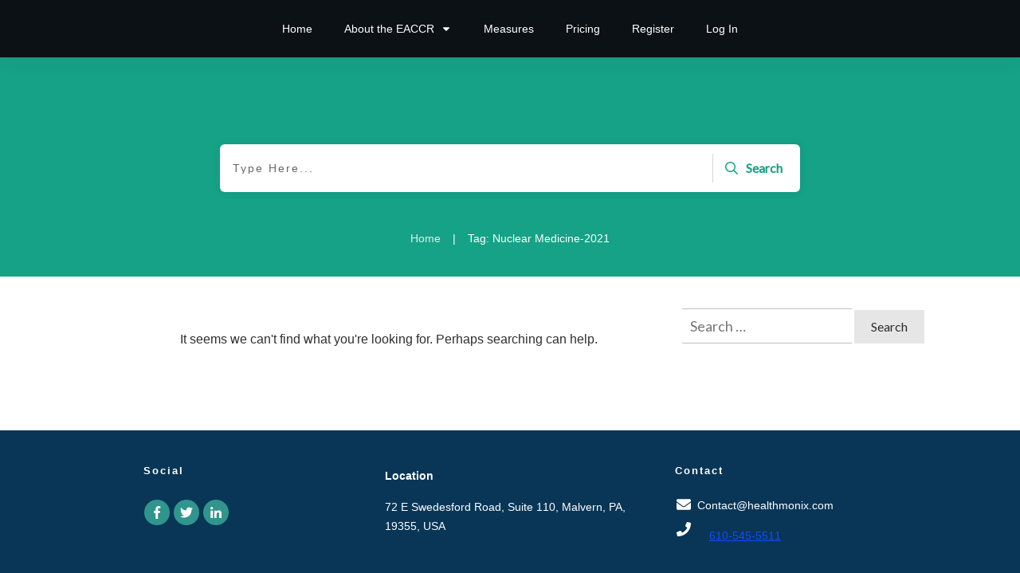

--- FILE ---
content_type: text/html; charset=UTF-8
request_url: https://www.eaccregistry.com/tag/nuclear-medicine-2021/
body_size: 19244
content:
<!doctype html>
<html lang="en-US" >
	<head>
		<link rel="profile" href="https://gmpg.org/xfn/11">
		<meta charset="UTF-8">
		<meta name="viewport" content="width=device-width, initial-scale=1">

		<title>Nuclear Medicine-2021 | EACCR</title>
<meta name='robots' content='max-image-preview:large' />
<meta name="robots" content="index,follow" />
<meta property="og:locale" content="en_US" />
<meta property="og:type" content="object" />
<meta property="og:title" content="Nuclear Medicine-2021, EACCR" />
<meta property="og:site_name" name="copyright" content="EACCR" />
<link rel='dns-prefetch' href='//www.eaccregistry.com' />
<link rel='dns-prefetch' href='//use.fontawesome.com' />
<link rel="alternate" type="application/rss+xml" title="EACCR &raquo; Feed" href="https://www.eaccregistry.com/feed/" />
<link rel="alternate" type="application/rss+xml" title="EACCR &raquo; Comments Feed" href="https://www.eaccregistry.com/comments/feed/" />
<link rel="alternate" type="application/rss+xml" title="EACCR &raquo; Nuclear Medicine-2021 Tag Feed" href="https://www.eaccregistry.com/tag/nuclear-medicine-2021/feed/" />
<style id='wp-img-auto-sizes-contain-inline-css' type='text/css'>
img:is([sizes=auto i],[sizes^="auto," i]){contain-intrinsic-size:3000px 1500px}
/*# sourceURL=wp-img-auto-sizes-contain-inline-css */
</style>
<style id='wp-emoji-styles-inline-css' type='text/css'>

	img.wp-smiley, img.emoji {
		display: inline !important;
		border: none !important;
		box-shadow: none !important;
		height: 1em !important;
		width: 1em !important;
		margin: 0 0.07em !important;
		vertical-align: -0.1em !important;
		background: none !important;
		padding: 0 !important;
	}
/*# sourceURL=wp-emoji-styles-inline-css */
</style>
<style id='wp-block-library-inline-css' type='text/css'>
:root{--wp-block-synced-color:#7a00df;--wp-block-synced-color--rgb:122,0,223;--wp-bound-block-color:var(--wp-block-synced-color);--wp-editor-canvas-background:#ddd;--wp-admin-theme-color:#007cba;--wp-admin-theme-color--rgb:0,124,186;--wp-admin-theme-color-darker-10:#006ba1;--wp-admin-theme-color-darker-10--rgb:0,107,160.5;--wp-admin-theme-color-darker-20:#005a87;--wp-admin-theme-color-darker-20--rgb:0,90,135;--wp-admin-border-width-focus:2px}@media (min-resolution:192dpi){:root{--wp-admin-border-width-focus:1.5px}}.wp-element-button{cursor:pointer}:root .has-very-light-gray-background-color{background-color:#eee}:root .has-very-dark-gray-background-color{background-color:#313131}:root .has-very-light-gray-color{color:#eee}:root .has-very-dark-gray-color{color:#313131}:root .has-vivid-green-cyan-to-vivid-cyan-blue-gradient-background{background:linear-gradient(135deg,#00d084,#0693e3)}:root .has-purple-crush-gradient-background{background:linear-gradient(135deg,#34e2e4,#4721fb 50%,#ab1dfe)}:root .has-hazy-dawn-gradient-background{background:linear-gradient(135deg,#faaca8,#dad0ec)}:root .has-subdued-olive-gradient-background{background:linear-gradient(135deg,#fafae1,#67a671)}:root .has-atomic-cream-gradient-background{background:linear-gradient(135deg,#fdd79a,#004a59)}:root .has-nightshade-gradient-background{background:linear-gradient(135deg,#330968,#31cdcf)}:root .has-midnight-gradient-background{background:linear-gradient(135deg,#020381,#2874fc)}:root{--wp--preset--font-size--normal:16px;--wp--preset--font-size--huge:42px}.has-regular-font-size{font-size:1em}.has-larger-font-size{font-size:2.625em}.has-normal-font-size{font-size:var(--wp--preset--font-size--normal)}.has-huge-font-size{font-size:var(--wp--preset--font-size--huge)}.has-text-align-center{text-align:center}.has-text-align-left{text-align:left}.has-text-align-right{text-align:right}.has-fit-text{white-space:nowrap!important}#end-resizable-editor-section{display:none}.aligncenter{clear:both}.items-justified-left{justify-content:flex-start}.items-justified-center{justify-content:center}.items-justified-right{justify-content:flex-end}.items-justified-space-between{justify-content:space-between}.screen-reader-text{border:0;clip-path:inset(50%);height:1px;margin:-1px;overflow:hidden;padding:0;position:absolute;width:1px;word-wrap:normal!important}.screen-reader-text:focus{background-color:#ddd;clip-path:none;color:#444;display:block;font-size:1em;height:auto;left:5px;line-height:normal;padding:15px 23px 14px;text-decoration:none;top:5px;width:auto;z-index:100000}html :where(.has-border-color){border-style:solid}html :where([style*=border-top-color]){border-top-style:solid}html :where([style*=border-right-color]){border-right-style:solid}html :where([style*=border-bottom-color]){border-bottom-style:solid}html :where([style*=border-left-color]){border-left-style:solid}html :where([style*=border-width]){border-style:solid}html :where([style*=border-top-width]){border-top-style:solid}html :where([style*=border-right-width]){border-right-style:solid}html :where([style*=border-bottom-width]){border-bottom-style:solid}html :where([style*=border-left-width]){border-left-style:solid}html :where(img[class*=wp-image-]){height:auto;max-width:100%}:where(figure){margin:0 0 1em}html :where(.is-position-sticky){--wp-admin--admin-bar--position-offset:var(--wp-admin--admin-bar--height,0px)}@media screen and (max-width:600px){html :where(.is-position-sticky){--wp-admin--admin-bar--position-offset:0px}}

/*# sourceURL=wp-block-library-inline-css */
</style><style id='global-styles-inline-css' type='text/css'>
:root{--wp--preset--aspect-ratio--square: 1;--wp--preset--aspect-ratio--4-3: 4/3;--wp--preset--aspect-ratio--3-4: 3/4;--wp--preset--aspect-ratio--3-2: 3/2;--wp--preset--aspect-ratio--2-3: 2/3;--wp--preset--aspect-ratio--16-9: 16/9;--wp--preset--aspect-ratio--9-16: 9/16;--wp--preset--color--black: #000000;--wp--preset--color--cyan-bluish-gray: #abb8c3;--wp--preset--color--white: #ffffff;--wp--preset--color--pale-pink: #f78da7;--wp--preset--color--vivid-red: #cf2e2e;--wp--preset--color--luminous-vivid-orange: #ff6900;--wp--preset--color--luminous-vivid-amber: #fcb900;--wp--preset--color--light-green-cyan: #7bdcb5;--wp--preset--color--vivid-green-cyan: #00d084;--wp--preset--color--pale-cyan-blue: #8ed1fc;--wp--preset--color--vivid-cyan-blue: #0693e3;--wp--preset--color--vivid-purple: #9b51e0;--wp--preset--gradient--vivid-cyan-blue-to-vivid-purple: linear-gradient(135deg,rgb(6,147,227) 0%,rgb(155,81,224) 100%);--wp--preset--gradient--light-green-cyan-to-vivid-green-cyan: linear-gradient(135deg,rgb(122,220,180) 0%,rgb(0,208,130) 100%);--wp--preset--gradient--luminous-vivid-amber-to-luminous-vivid-orange: linear-gradient(135deg,rgb(252,185,0) 0%,rgb(255,105,0) 100%);--wp--preset--gradient--luminous-vivid-orange-to-vivid-red: linear-gradient(135deg,rgb(255,105,0) 0%,rgb(207,46,46) 100%);--wp--preset--gradient--very-light-gray-to-cyan-bluish-gray: linear-gradient(135deg,rgb(238,238,238) 0%,rgb(169,184,195) 100%);--wp--preset--gradient--cool-to-warm-spectrum: linear-gradient(135deg,rgb(74,234,220) 0%,rgb(151,120,209) 20%,rgb(207,42,186) 40%,rgb(238,44,130) 60%,rgb(251,105,98) 80%,rgb(254,248,76) 100%);--wp--preset--gradient--blush-light-purple: linear-gradient(135deg,rgb(255,206,236) 0%,rgb(152,150,240) 100%);--wp--preset--gradient--blush-bordeaux: linear-gradient(135deg,rgb(254,205,165) 0%,rgb(254,45,45) 50%,rgb(107,0,62) 100%);--wp--preset--gradient--luminous-dusk: linear-gradient(135deg,rgb(255,203,112) 0%,rgb(199,81,192) 50%,rgb(65,88,208) 100%);--wp--preset--gradient--pale-ocean: linear-gradient(135deg,rgb(255,245,203) 0%,rgb(182,227,212) 50%,rgb(51,167,181) 100%);--wp--preset--gradient--electric-grass: linear-gradient(135deg,rgb(202,248,128) 0%,rgb(113,206,126) 100%);--wp--preset--gradient--midnight: linear-gradient(135deg,rgb(2,3,129) 0%,rgb(40,116,252) 100%);--wp--preset--font-size--small: 13px;--wp--preset--font-size--medium: 20px;--wp--preset--font-size--large: 36px;--wp--preset--font-size--x-large: 42px;--wp--preset--spacing--20: 0.44rem;--wp--preset--spacing--30: 0.67rem;--wp--preset--spacing--40: 1rem;--wp--preset--spacing--50: 1.5rem;--wp--preset--spacing--60: 2.25rem;--wp--preset--spacing--70: 3.38rem;--wp--preset--spacing--80: 5.06rem;--wp--preset--shadow--natural: 6px 6px 9px rgba(0, 0, 0, 0.2);--wp--preset--shadow--deep: 12px 12px 50px rgba(0, 0, 0, 0.4);--wp--preset--shadow--sharp: 6px 6px 0px rgba(0, 0, 0, 0.2);--wp--preset--shadow--outlined: 6px 6px 0px -3px rgb(255, 255, 255), 6px 6px rgb(0, 0, 0);--wp--preset--shadow--crisp: 6px 6px 0px rgb(0, 0, 0);}:where(.is-layout-flex){gap: 0.5em;}:where(.is-layout-grid){gap: 0.5em;}body .is-layout-flex{display: flex;}.is-layout-flex{flex-wrap: wrap;align-items: center;}.is-layout-flex > :is(*, div){margin: 0;}body .is-layout-grid{display: grid;}.is-layout-grid > :is(*, div){margin: 0;}:where(.wp-block-columns.is-layout-flex){gap: 2em;}:where(.wp-block-columns.is-layout-grid){gap: 2em;}:where(.wp-block-post-template.is-layout-flex){gap: 1.25em;}:where(.wp-block-post-template.is-layout-grid){gap: 1.25em;}.has-black-color{color: var(--wp--preset--color--black) !important;}.has-cyan-bluish-gray-color{color: var(--wp--preset--color--cyan-bluish-gray) !important;}.has-white-color{color: var(--wp--preset--color--white) !important;}.has-pale-pink-color{color: var(--wp--preset--color--pale-pink) !important;}.has-vivid-red-color{color: var(--wp--preset--color--vivid-red) !important;}.has-luminous-vivid-orange-color{color: var(--wp--preset--color--luminous-vivid-orange) !important;}.has-luminous-vivid-amber-color{color: var(--wp--preset--color--luminous-vivid-amber) !important;}.has-light-green-cyan-color{color: var(--wp--preset--color--light-green-cyan) !important;}.has-vivid-green-cyan-color{color: var(--wp--preset--color--vivid-green-cyan) !important;}.has-pale-cyan-blue-color{color: var(--wp--preset--color--pale-cyan-blue) !important;}.has-vivid-cyan-blue-color{color: var(--wp--preset--color--vivid-cyan-blue) !important;}.has-vivid-purple-color{color: var(--wp--preset--color--vivid-purple) !important;}.has-black-background-color{background-color: var(--wp--preset--color--black) !important;}.has-cyan-bluish-gray-background-color{background-color: var(--wp--preset--color--cyan-bluish-gray) !important;}.has-white-background-color{background-color: var(--wp--preset--color--white) !important;}.has-pale-pink-background-color{background-color: var(--wp--preset--color--pale-pink) !important;}.has-vivid-red-background-color{background-color: var(--wp--preset--color--vivid-red) !important;}.has-luminous-vivid-orange-background-color{background-color: var(--wp--preset--color--luminous-vivid-orange) !important;}.has-luminous-vivid-amber-background-color{background-color: var(--wp--preset--color--luminous-vivid-amber) !important;}.has-light-green-cyan-background-color{background-color: var(--wp--preset--color--light-green-cyan) !important;}.has-vivid-green-cyan-background-color{background-color: var(--wp--preset--color--vivid-green-cyan) !important;}.has-pale-cyan-blue-background-color{background-color: var(--wp--preset--color--pale-cyan-blue) !important;}.has-vivid-cyan-blue-background-color{background-color: var(--wp--preset--color--vivid-cyan-blue) !important;}.has-vivid-purple-background-color{background-color: var(--wp--preset--color--vivid-purple) !important;}.has-black-border-color{border-color: var(--wp--preset--color--black) !important;}.has-cyan-bluish-gray-border-color{border-color: var(--wp--preset--color--cyan-bluish-gray) !important;}.has-white-border-color{border-color: var(--wp--preset--color--white) !important;}.has-pale-pink-border-color{border-color: var(--wp--preset--color--pale-pink) !important;}.has-vivid-red-border-color{border-color: var(--wp--preset--color--vivid-red) !important;}.has-luminous-vivid-orange-border-color{border-color: var(--wp--preset--color--luminous-vivid-orange) !important;}.has-luminous-vivid-amber-border-color{border-color: var(--wp--preset--color--luminous-vivid-amber) !important;}.has-light-green-cyan-border-color{border-color: var(--wp--preset--color--light-green-cyan) !important;}.has-vivid-green-cyan-border-color{border-color: var(--wp--preset--color--vivid-green-cyan) !important;}.has-pale-cyan-blue-border-color{border-color: var(--wp--preset--color--pale-cyan-blue) !important;}.has-vivid-cyan-blue-border-color{border-color: var(--wp--preset--color--vivid-cyan-blue) !important;}.has-vivid-purple-border-color{border-color: var(--wp--preset--color--vivid-purple) !important;}.has-vivid-cyan-blue-to-vivid-purple-gradient-background{background: var(--wp--preset--gradient--vivid-cyan-blue-to-vivid-purple) !important;}.has-light-green-cyan-to-vivid-green-cyan-gradient-background{background: var(--wp--preset--gradient--light-green-cyan-to-vivid-green-cyan) !important;}.has-luminous-vivid-amber-to-luminous-vivid-orange-gradient-background{background: var(--wp--preset--gradient--luminous-vivid-amber-to-luminous-vivid-orange) !important;}.has-luminous-vivid-orange-to-vivid-red-gradient-background{background: var(--wp--preset--gradient--luminous-vivid-orange-to-vivid-red) !important;}.has-very-light-gray-to-cyan-bluish-gray-gradient-background{background: var(--wp--preset--gradient--very-light-gray-to-cyan-bluish-gray) !important;}.has-cool-to-warm-spectrum-gradient-background{background: var(--wp--preset--gradient--cool-to-warm-spectrum) !important;}.has-blush-light-purple-gradient-background{background: var(--wp--preset--gradient--blush-light-purple) !important;}.has-blush-bordeaux-gradient-background{background: var(--wp--preset--gradient--blush-bordeaux) !important;}.has-luminous-dusk-gradient-background{background: var(--wp--preset--gradient--luminous-dusk) !important;}.has-pale-ocean-gradient-background{background: var(--wp--preset--gradient--pale-ocean) !important;}.has-electric-grass-gradient-background{background: var(--wp--preset--gradient--electric-grass) !important;}.has-midnight-gradient-background{background: var(--wp--preset--gradient--midnight) !important;}.has-small-font-size{font-size: var(--wp--preset--font-size--small) !important;}.has-medium-font-size{font-size: var(--wp--preset--font-size--medium) !important;}.has-large-font-size{font-size: var(--wp--preset--font-size--large) !important;}.has-x-large-font-size{font-size: var(--wp--preset--font-size--x-large) !important;}
/*# sourceURL=global-styles-inline-css */
</style>

<style id='classic-theme-styles-inline-css' type='text/css'>
/*! This file is auto-generated */
.wp-block-button__link{color:#fff;background-color:#32373c;border-radius:9999px;box-shadow:none;text-decoration:none;padding:calc(.667em + 2px) calc(1.333em + 2px);font-size:1.125em}.wp-block-file__button{background:#32373c;color:#fff;text-decoration:none}
/*# sourceURL=/wp-includes/css/classic-themes.min.css */
</style>
<link rel='stylesheet' id='NpiEligibility_jquery-confirm.min-css' href='https://www.eaccregistry.com/wp-content/plugins/NpiEligibility/Styles/jquery-confirm.min.css?ver=6.9' type='text/css' media='all' />
<link rel='stylesheet' id='NpiEligibility_selectize.default-css' href='https://www.eaccregistry.com/wp-content/plugins/NpiEligibility/Styles/selectize.default.css?ver=6.9' type='text/css' media='all' />
<link rel='stylesheet' id='NpiEligibility_NpiEligibility-css' href='https://www.eaccregistry.com/wp-content/plugins/NpiEligibility/Styles/NpiEligibility.css?ver=6.9' type='text/css' media='all' />
<link rel='stylesheet' id='wc-gallery-style-css' href='https://www.eaccregistry.com/wp-content/plugins/boldgrid-gallery/includes/css/style.css?ver=1.55' type='text/css' media='all' />
<link rel='stylesheet' id='wc-gallery-popup-style-css' href='https://www.eaccregistry.com/wp-content/plugins/boldgrid-gallery/includes/css/magnific-popup.css?ver=1.1.0' type='text/css' media='all' />
<link rel='stylesheet' id='wc-gallery-flexslider-style-css' href='https://www.eaccregistry.com/wp-content/plugins/boldgrid-gallery/includes/vendors/flexslider/flexslider.css?ver=2.6.1' type='text/css' media='all' />
<link rel='stylesheet' id='wc-gallery-owlcarousel-style-css' href='https://www.eaccregistry.com/wp-content/plugins/boldgrid-gallery/includes/vendors/owlcarousel/assets/owl.carousel.css?ver=2.1.4' type='text/css' media='all' />
<link rel='stylesheet' id='wc-gallery-owlcarousel-theme-style-css' href='https://www.eaccregistry.com/wp-content/plugins/boldgrid-gallery/includes/vendors/owlcarousel/assets/owl.theme.default.css?ver=2.1.4' type='text/css' media='all' />
<link rel='stylesheet' id='tve_style_family_tve_flt-css' href='https://www.eaccregistry.com/wp-content/plugins/thrive-visual-editor/editor/css/thrive_flat.css?ver=3.16.3' type='text/css' media='all' />
<link rel='stylesheet' id='font-awesome-official-css' href='https://use.fontawesome.com/releases/v5.15.2/css/all.css' type='text/css' media='all' integrity="sha384-vSIIfh2YWi9wW0r9iZe7RJPrKwp6bG+s9QZMoITbCckVJqGCCRhc+ccxNcdpHuYu" crossorigin="anonymous" />
<link rel='stylesheet' id='thrive-theme-css' href='https://www.eaccregistry.com/wp-content/themes/thrive-theme/style.css?ver=3.14.3' type='text/css' media='all' />
<link rel='stylesheet' id='thrive-theme-styles-css' href='https://www.eaccregistry.com/wp-content/themes/thrive-theme/inc/assets/dist/theme.css?ver=3.14.3' type='text/css' media='all' />
<link rel='stylesheet' id='thrive-template-css' href='//www.eaccregistry.com/wp-content/uploads/thrive/theme-template-1762195453.css?ver=3.14.3' type='text/css' media='all' />
<style id='posts-table-pro-head-inline-css' type='text/css'>
table.posts-data-table { visibility: hidden; }
/*# sourceURL=posts-table-pro-head-inline-css */
</style>
<link rel='stylesheet' id='boldgrid-components-css' href='https://www.eaccregistry.com/wp-content/plugins/post-and-page-builder/assets/css/components.min.css?ver=2.16.5' type='text/css' media='all' />
<link rel='stylesheet' id='font-awesome-css' href='https://www.eaccregistry.com/wp-content/plugins/post-and-page-builder/assets/css/font-awesome.min.css?ver=4.7' type='text/css' media='all' />
<link rel='stylesheet' id='boldgrid-fe-css' href='https://www.eaccregistry.com/wp-content/plugins/post-and-page-builder/assets/css/editor-fe.min.css?ver=1.26.7' type='text/css' media='all' />
<link rel='stylesheet' id='boldgrid-custom-styles-css' href='https://www.eaccregistry.com/wp-content/plugins/post-and-page-builder/assets/css/custom-styles.css?ver=6.9' type='text/css' media='all' />
<link rel='stylesheet' id='bgpbpp-public-css' href='https://www.eaccregistry.com/wp-content/plugins/post-and-page-builder-premium/dist/application.min.css?ver=1.0.6' type='text/css' media='all' />
<link rel='stylesheet' id='font-awesome-official-v4shim-css' href='https://use.fontawesome.com/releases/v5.15.2/css/v4-shims.css' type='text/css' media='all' integrity="sha384-1CjXmylX8++C7CVZORGA9EwcbYDfZV2D4Kl1pTm3hp2I/usHDafIrgBJNuRTDQ4f" crossorigin="anonymous" />
<style id='font-awesome-official-v4shim-inline-css' type='text/css'>
@font-face {
font-family: "FontAwesome";
font-display: block;
src: url("https://use.fontawesome.com/releases/v5.15.2/webfonts/fa-brands-400.eot"),
		url("https://use.fontawesome.com/releases/v5.15.2/webfonts/fa-brands-400.eot?#iefix") format("embedded-opentype"),
		url("https://use.fontawesome.com/releases/v5.15.2/webfonts/fa-brands-400.woff2") format("woff2"),
		url("https://use.fontawesome.com/releases/v5.15.2/webfonts/fa-brands-400.woff") format("woff"),
		url("https://use.fontawesome.com/releases/v5.15.2/webfonts/fa-brands-400.ttf") format("truetype"),
		url("https://use.fontawesome.com/releases/v5.15.2/webfonts/fa-brands-400.svg#fontawesome") format("svg");
}

@font-face {
font-family: "FontAwesome";
font-display: block;
src: url("https://use.fontawesome.com/releases/v5.15.2/webfonts/fa-solid-900.eot"),
		url("https://use.fontawesome.com/releases/v5.15.2/webfonts/fa-solid-900.eot?#iefix") format("embedded-opentype"),
		url("https://use.fontawesome.com/releases/v5.15.2/webfonts/fa-solid-900.woff2") format("woff2"),
		url("https://use.fontawesome.com/releases/v5.15.2/webfonts/fa-solid-900.woff") format("woff"),
		url("https://use.fontawesome.com/releases/v5.15.2/webfonts/fa-solid-900.ttf") format("truetype"),
		url("https://use.fontawesome.com/releases/v5.15.2/webfonts/fa-solid-900.svg#fontawesome") format("svg");
}

@font-face {
font-family: "FontAwesome";
font-display: block;
src: url("https://use.fontawesome.com/releases/v5.15.2/webfonts/fa-regular-400.eot"),
		url("https://use.fontawesome.com/releases/v5.15.2/webfonts/fa-regular-400.eot?#iefix") format("embedded-opentype"),
		url("https://use.fontawesome.com/releases/v5.15.2/webfonts/fa-regular-400.woff2") format("woff2"),
		url("https://use.fontawesome.com/releases/v5.15.2/webfonts/fa-regular-400.woff") format("woff"),
		url("https://use.fontawesome.com/releases/v5.15.2/webfonts/fa-regular-400.ttf") format("truetype"),
		url("https://use.fontawesome.com/releases/v5.15.2/webfonts/fa-regular-400.svg#fontawesome") format("svg");
unicode-range: U+F004-F005,U+F007,U+F017,U+F022,U+F024,U+F02E,U+F03E,U+F044,U+F057-F059,U+F06E,U+F070,U+F075,U+F07B-F07C,U+F080,U+F086,U+F089,U+F094,U+F09D,U+F0A0,U+F0A4-F0A7,U+F0C5,U+F0C7-F0C8,U+F0E0,U+F0EB,U+F0F3,U+F0F8,U+F0FE,U+F111,U+F118-F11A,U+F11C,U+F133,U+F144,U+F146,U+F14A,U+F14D-F14E,U+F150-F152,U+F15B-F15C,U+F164-F165,U+F185-F186,U+F191-F192,U+F1AD,U+F1C1-F1C9,U+F1CD,U+F1D8,U+F1E3,U+F1EA,U+F1F6,U+F1F9,U+F20A,U+F247-F249,U+F24D,U+F254-F25B,U+F25D,U+F267,U+F271-F274,U+F279,U+F28B,U+F28D,U+F2B5-F2B6,U+F2B9,U+F2BB,U+F2BD,U+F2C1-F2C2,U+F2D0,U+F2D2,U+F2DC,U+F2ED,U+F328,U+F358-F35B,U+F3A5,U+F3D1,U+F410,U+F4AD;
}
/*# sourceURL=font-awesome-official-v4shim-inline-css */
</style>
<script type="text/javascript" src="https://www.eaccregistry.com/wp-includes/js/jquery/jquery.min.js?ver=3.7.1" id="jquery-core-js"></script>
<script type="text/javascript" src="https://www.eaccregistry.com/wp-includes/js/jquery/jquery-migrate.min.js?ver=3.4.1" id="jquery-migrate-js"></script>
<script type="text/javascript" src="https://www.eaccregistry.com/wp-includes/js/imagesloaded.min.js?ver=5.0.0" id="imagesloaded-js"></script>
<script type="text/javascript" src="https://www.eaccregistry.com/wp-includes/js/masonry.min.js?ver=4.2.2" id="masonry-js"></script>
<script type="text/javascript" src="https://www.eaccregistry.com/wp-includes/js/jquery/jquery.masonry.min.js?ver=3.1.2b" id="jquery-masonry-js"></script>
<script type="text/javascript" id="tve_frontend-js-extra">
/* <![CDATA[ */
var tve_frontend_options = {"ajaxurl":"https://www.eaccregistry.com/wp-admin/admin-ajax.php","is_editor_page":"","page_events":[],"is_single":"0","social_fb_app_id":"","dash_url":"https://www.eaccregistry.com/wp-content/themes/thrive-theme/thrive-dashboard","queried_object":{"term_id":47,"taxonomy":"post_tag"},"query_vars":{"tag":"nuclear-medicine-2021"},"$_POST":[],"translations":{"Copy":"Copy","empty_username":"ERROR: The username field is empty.","empty_password":"ERROR: The password field is empty.","empty_login":"ERROR: Enter a username or email address.","min_chars":"At least %s characters are needed","no_headings":"No headings found","registration_err":{"required_field":"\u003Cstrong\u003EError\u003C/strong\u003E: This field is required","required_email":"\u003Cstrong\u003EError\u003C/strong\u003E: Please type your email address.","invalid_email":"\u003Cstrong\u003EError\u003C/strong\u003E: The email address isn&#8217;t correct.","passwordmismatch":"\u003Cstrong\u003EError\u003C/strong\u003E: Password mismatch"}},"routes":{"posts":"https://www.eaccregistry.com/wp-json/tcb/v1/posts"},"nonce":"e60cf83067","allow_video_src":"","lead_generation_custom_tag_apis":["activecampaign","aweber","convertkit","drip","klicktipp","mailchimp","sendlane","zapier"],"post_request_data":[],"ip":"18.191.252.172","current_user":[],"conditional_display":{"is_tooltip_dismissed":false}};
//# sourceURL=tve_frontend-js-extra
/* ]]> */
</script>
<script type="text/javascript" src="https://www.eaccregistry.com/wp-content/plugins/thrive-visual-editor/editor/js/dist/modules/general.min.js?ver=3.16.3" id="tve_frontend-js"></script>
<script type="text/javascript" src="https://www.eaccregistry.com/wp-includes/js/plupload/moxie.min.js?ver=1.3.5.1" id="moxiejs-js"></script>
<script type="text/javascript" id="theme-frontend-js-extra">
/* <![CDATA[ */
var thrive_front_localize = {"comments_form":{"error_defaults":{"email":"Email address invalid","url":"Website address invalid","required":"Required field missing"}},"routes":{"posts":"https://www.eaccregistry.com/wp-json/tcb/v1/posts","frontend":"https://www.eaccregistry.com/wp-json/ttb/v1/frontend"},"tar_post_url":"?tve=true&action=architect&from_theme=1","is_editor":"","ID":"73","template_url":"?tve=true&action=architect","pagination_url":{"template":"https://www.eaccregistry.com/tag/nuclear-medicine-2021/page/[thrive_page_number]/","base":"https://www.eaccregistry.com/tag/nuclear-medicine-2021/"},"sidebar_visibility":[],"is_singular":"","is_user_logged_in":""};
//# sourceURL=theme-frontend-js-extra
/* ]]> */
</script>
<script type="text/javascript" src="https://www.eaccregistry.com/wp-content/themes/thrive-theme/inc/assets/dist/frontend.min.js?ver=3.14.3" id="theme-frontend-js"></script>
<link rel="https://api.w.org/" href="https://www.eaccregistry.com/wp-json/" /><link rel="alternate" title="JSON" type="application/json" href="https://www.eaccregistry.com/wp-json/wp/v2/tags/47" /><link rel="EditURI" type="application/rsd+xml" title="RSD" href="https://www.eaccregistry.com/xmlrpc.php?rsd" />
<meta name="generator" content="WordPress 6.9" />
<!-- Google Tag Manager -->
<script>(function(w,d,s,l,i){w[l]=w[l]||[];w[l].push({'gtm.start':
new Date().getTime(),event:'gtm.js'});var f=d.getElementsByTagName(s)[0],
j=d.createElement(s),dl=l!='dataLayer'?'&l='+l:'';j.async=true;j.src=
'https://www.googletagmanager.com/gtm.js?id='+i+dl;f.parentNode.insertBefore(j,f);
})(window,document,'script','dataLayer','GTM-TKCL4F4');</script>
<!-- End Google Tag Manager -->			<!-- DO NOT COPY THIS SNIPPET! Start of Page Analytics Tracking for HubSpot WordPress plugin v11.1.34-->
			<script class="hsq-set-content-id" data-content-id="listing-page">
				var _hsq = _hsq || [];
				_hsq.push(["setContentType", "listing-page"]);
			</script>
			<!-- DO NOT COPY THIS SNIPPET! End of Page Analytics Tracking for HubSpot WordPress plugin -->
			<style type="text/css" id="tve_global_variables">:root{--tcb-color-0:rgb(9, 54, 87);--tcb-color-0-h:205;--tcb-color-0-s:81%;--tcb-color-0-l:18%;--tcb-color-0-a:1;--tcb-color-1:rgba(66, 189, 163, 0.7);--tcb-color-1-h:167;--tcb-color-1-s:48%;--tcb-color-1-l:50%;--tcb-color-1-a:0.7;--tcb-color-2:rgb(0, 0, 0);--tcb-color-2-h:0;--tcb-color-2-s:0%;--tcb-color-2-l:0%;--tcb-color-2-a:1;--tcb-color-3:rgba(66, 189, 163, 0.7);--tcb-color-3-h:167;--tcb-color-3-s:48%;--tcb-color-3-l:50%;--tcb-color-3-a:0.7;--tcb-background-author-image:url();--tcb-background-user-image:url();--tcb-background-featured-image-thumbnail:url(https://www.eaccregistry.com/wp-content/plugins/thrive-visual-editor/editor/css/images/featured_image.png);--tcb-skin-color-0:hsla(var(--tcb-theme-main-master-h,210), var(--tcb-theme-main-master-s,77%), var(--tcb-theme-main-master-l,54%), var(--tcb-theme-main-master-a,1));--tcb-skin-color-0-h:var(--tcb-theme-main-master-h,210);--tcb-skin-color-0-s:var(--tcb-theme-main-master-s,77%);--tcb-skin-color-0-l:var(--tcb-theme-main-master-l,54%);--tcb-skin-color-0-a:var(--tcb-theme-main-master-a,1);--tcb-skin-color-1:hsla(calc(var(--tcb-theme-main-master-h,210) - 0 ), 79%, 54%, 0.5);--tcb-skin-color-1-h:calc(var(--tcb-theme-main-master-h,210) - 0 );--tcb-skin-color-1-s:79%;--tcb-skin-color-1-l:54%;--tcb-skin-color-1-a:0.5;--tcb-skin-color-3:hsla(calc(var(--tcb-theme-main-master-h,210) + 30 ), 85%, 13%, 1);--tcb-skin-color-3-h:calc(var(--tcb-theme-main-master-h,210) + 30 );--tcb-skin-color-3-s:85%;--tcb-skin-color-3-l:13%;--tcb-skin-color-3-a:1;--tcb-skin-color-8:hsla(calc(var(--tcb-theme-main-master-h,210) - 0 ), 79%, 54%, 0.18);--tcb-skin-color-8-h:calc(var(--tcb-theme-main-master-h,210) - 0 );--tcb-skin-color-8-s:79%;--tcb-skin-color-8-l:54%;--tcb-skin-color-8-a:0.18;--tcb-skin-color-9:hsla(calc(var(--tcb-theme-main-master-h,210) - 3 ), 56%, 96%, 1);--tcb-skin-color-9-h:calc(var(--tcb-theme-main-master-h,210) - 3 );--tcb-skin-color-9-s:56%;--tcb-skin-color-9-l:96%;--tcb-skin-color-9-a:1;--tcb-skin-color-10:hsla(calc(var(--tcb-theme-main-master-h,210) - 21 ), 100%, 81%, 1);--tcb-skin-color-10-h:calc(var(--tcb-theme-main-master-h,210) - 21 );--tcb-skin-color-10-s:100%;--tcb-skin-color-10-l:81%;--tcb-skin-color-10-a:1;--tcb-skin-color-13:hsla(calc(var(--tcb-theme-main-master-h,210) - 0 ), 79%, 36%, 0.5);--tcb-skin-color-13-h:calc(var(--tcb-theme-main-master-h,210) - 0 );--tcb-skin-color-13-s:79%;--tcb-skin-color-13-l:36%;--tcb-skin-color-13-a:0.5;--tcb-skin-color-16:hsla(calc(var(--tcb-theme-main-master-h,210) - 0 ), 3%, 36%, 1);--tcb-skin-color-16-h:calc(var(--tcb-theme-main-master-h,210) - 0 );--tcb-skin-color-16-s:3%;--tcb-skin-color-16-l:36%;--tcb-skin-color-16-a:1;--tcb-skin-color-18:hsla(calc(var(--tcb-theme-main-master-h,210) - 0 ), calc(var(--tcb-theme-main-master-s,77%) + 2% ), calc(var(--tcb-theme-main-master-l,54%) - 0% ), 0.8);--tcb-skin-color-18-h:calc(var(--tcb-theme-main-master-h,210) - 0 );--tcb-skin-color-18-s:calc(var(--tcb-theme-main-master-s,77%) + 2% );--tcb-skin-color-18-l:calc(var(--tcb-theme-main-master-l,54%) - 0% );--tcb-skin-color-18-a:0.8;--tcb-skin-color-19:hsla(calc(var(--tcb-theme-main-master-h,210) - 3 ), 56%, 96%, 0.85);--tcb-skin-color-19-h:calc(var(--tcb-theme-main-master-h,210) - 3 );--tcb-skin-color-19-s:56%;--tcb-skin-color-19-l:96%;--tcb-skin-color-19-a:0.85;--tcb-skin-color-20:hsla(calc(var(--tcb-theme-main-master-h,210) - 3 ), 56%, 96%, 0.9);--tcb-skin-color-20-h:calc(var(--tcb-theme-main-master-h,210) - 3 );--tcb-skin-color-20-s:56%;--tcb-skin-color-20-l:96%;--tcb-skin-color-20-a:0.9;--tcb-skin-color-21:hsla(calc(var(--tcb-theme-main-master-h,210) - 210 ), calc(var(--tcb-theme-main-master-s,77%) - 77% ), calc(var(--tcb-theme-main-master-l,54%) + 46% ), 1);--tcb-skin-color-21-h:calc(var(--tcb-theme-main-master-h,210) - 210 );--tcb-skin-color-21-s:calc(var(--tcb-theme-main-master-s,77%) - 77% );--tcb-skin-color-21-l:calc(var(--tcb-theme-main-master-l,54%) + 46% );--tcb-skin-color-21-a:1;--tcb-skin-color-2:rgb(248, 248, 248);--tcb-skin-color-2-h:0;--tcb-skin-color-2-s:0%;--tcb-skin-color-2-l:97%;--tcb-skin-color-2-a:1;--tcb-skin-color-4:rgb(12, 17, 21);--tcb-skin-color-4-h:206;--tcb-skin-color-4-s:27%;--tcb-skin-color-4-l:6%;--tcb-skin-color-4-a:1;--tcb-skin-color-5:rgb(106, 107, 108);--tcb-skin-color-5-h:210;--tcb-skin-color-5-s:0%;--tcb-skin-color-5-l:41%;--tcb-skin-color-5-a:1;--tcb-skin-color-14:rgb(230, 230, 230);--tcb-skin-color-14-h:0;--tcb-skin-color-14-s:0%;--tcb-skin-color-14-l:90%;--tcb-skin-color-14-a:1;--tcb-skin-color-22:rgb(255, 255, 255);--tcb-skin-color-22-h:0;--tcb-skin-color-22-s:0%;--tcb-skin-color-22-l:100%;--tcb-skin-color-22-a:1;--tcb-main-master-h:168;--tcb-main-master-s:77%;--tcb-main-master-l:36%;--tcb-main-master-a:1;--tcb-theme-main-master-h:168;--tcb-theme-main-master-s:77%;--tcb-theme-main-master-l:36%;--tcb-theme-main-master-a:1;}</style><style id="thrive-theme-layout-css" type="text/css">@media (min-width:300px){.thrive-layout-22 .main-container .sidebar-section{width:28.51%;}.thrive-layout-22 .main-container .content-section{width:calc(71.49% - 80px);}}@media (max-width:1023px){.thrive-layout-22 .main-container{flex-wrap:wrap;}.thrive-layout-22 #wrapper .main-content-background,.thrive-layout-22 #wrapper .layout-background-width .section-background,.thrive-layout-22 #wrapper .layout-background-width .symbol-section-out{width:100%;}.thrive-layout-22 .layout-content-width.main-container{width:100%;}.thrive-layout-22 .layout-content-width > .section-content{width:100%;}.thrive-layout-22 .layout-content-width .symbol-section-in{width:100%;}}</style><style type="text/css">.recentcomments a{display:inline !important;padding:0 !important;margin:0 !important;}</style><link type="text/css" rel="stylesheet" class="thrive-external-font" href="https://fonts.googleapis.com/css?family=Lato:400,400i,300,300i&#038;subset=latin&#038;display=swap"><link type="text/css" rel="stylesheet" class="thrive-external-font" href="https://fonts.googleapis.com/css?family=Literata:400,400i,600,600i,700,700i&#038;subset=latin&#038;display=swap"><link type="text/css" rel="stylesheet" class="thrive-external-font" href="https://fonts.googleapis.com/css?family=Muli:400,400i,800,800i,700,700i,500,500i,600,300,200,900,600i,300i,900i&#038;subset=latin&#038;display=swap"><style type="text/css" id="thrive-default-styles">@media (min-width: 300px) { .tcb-style-wrap h2{ font-family:Lato;--g-regular-weight:400;font-weight:var(--g-bold-weight, bold);color:var(--tcb-skin-color-4);--tcb-applied-color:var$(--tcb-skin-color-4);padding-top:0px;margin-top:0px;padding-bottom:24px;margin-bottom:0px;font-size:34px;line-height:1.4em;--tcb-typography-color:var(--tcb-skin-color-4);--tve-applied-color:var$(--tcb-skin-color-4);--tcb-typography-font-family:Lato; }.tcb-style-wrap h3{ font-family:Lato;--g-regular-weight:400;font-weight:var(--g-bold-weight, bold);color:var(--tcb-skin-color-4);--tcb-applied-color:var$(--tcb-skin-color-4);padding-top:0px;margin-top:0px;padding-bottom:24px;margin-bottom:0px;font-size:24px;line-height:1.4em;--tcb-typography-font-family:Lato; }.tcb-style-wrap h4{ font-family:Lato;--g-regular-weight:400;font-weight:var(--g-bold-weight, bold);color:var(--tcb-skin-color-4);--tcb-applied-color:var$(--tcb-skin-color-4);padding-top:0px;margin-top:0px;padding-bottom:24px;margin-bottom:0px;font-size:20px;line-height:1.4em;--tcb-typography-font-family:Lato; }.tcb-style-wrap h5{ font-family:Lato;--g-regular-weight:400;font-weight:var(--g-bold-weight, bold);color:var(--tcb-skin-color-4);--tcb-applied-color:var$(--tcb-skin-color-4);padding-top:0px;margin-top:0px;padding-bottom:24px;margin-bottom:0px;line-height:1.4em;--tcb-typography-font-family:Lato; }.tcb-style-wrap h6{ font-family:Literata;--g-regular-weight:400;font-weight:var(--g-bold-weight, bold);color:var(--tcb-skin-color-4);--tcb-applied-color:var$(--tcb-skin-color-4);--g-bold-weight:600;padding-top:0px;margin-top:0px;padding-bottom:24px;margin-bottom:0px;line-height:1.6em; }:not(.inc) .thrv_text_element a:not(.tcb-button-link), :not(.inc) .tcb-styled-list a, :not(.inc) .tcb-numbered-list a, .tve-input-option-text a, .tcb-post-content p a, .tcb-post-content li a, .tcb-post-content blockquote a, .tcb-post-content pre a{ --tcb-applied-color:var$(--tcb-skin-color-5);font-family:inherit;--g-regular-weight:400;--g-bold-weight:800;font-weight:var(--g-regular-weight, normal);font-size:inherit;text-decoration-line:underline;--eff:thin;text-decoration-color:var(--eff-color, currentColor);color:rgb(18, 75, 255);--tve-applied-color:rgb(18, 75, 255); }:not(.inc) .thrv_text_element a:not(.tcb-button-link):hover, :not(.inc) .tcb-styled-list a:hover, :not(.inc) .tcb-numbered-list a:hover, .tve-input-option-text a:hover, .tcb-post-content p a:hover, .tcb-post-content li a:hover, .tcb-post-content blockquote a:hover, .tcb-post-content pre a:hover { text-decoration-line:none;--eff:none;text-decoration-color:var(--eff-color, currentColor);color:rgb(18, 75, 255);--tve-applied-color:rgb(18, 75, 255); }.tcb-style-wrap ul:not([class*="menu"]), .tcb-style-wrap ol{ color:var(--tcb-skin-color-5);--tcb-applied-color:var$(--tcb-skin-color-5);font-family:Muli;--g-regular-weight:400;--g-bold-weight:800;font-weight:var(--g-regular-weight, normal);font-size:18px;margin-top:0px;margin-bottom:0px;padding-top:0px;padding-bottom:12px;padding-left:0px; }.tcb-style-wrap blockquote{ color:var(--tcb-skin-color-5);--tcb-applied-color:var$(--tcb-skin-color-5);font-family:Lato;--g-regular-weight:400;font-weight:var(--g-regular-weight, normal);font-size:18px;padding-top:0px;padding-bottom:0px;border-left:2px solid var(--tcb-skin-color-1);margin-top:0px;margin-bottom:24px;--tcb-typography-font-family:Lato; }body, .tcb-plain-text{ color:var(--tcb-skin-color-5);--tcb-applied-color:var$(--tcb-skin-color-5);font-family:Lato;--g-regular-weight:400;font-weight:var(--g-regular-weight, normal);font-size:18px;--tcb-typography-font-family:Lato; } }@media (max-width: 1023px) { .tcb-style-wrap h2{ padding-bottom:22px;margin-bottom:0px;font-size:28px; }.tcb-style-wrap h3{ padding-bottom:22px;margin-bottom:0px;font-size:22px; }.tcb-style-wrap h4{ padding-bottom:22px;margin-bottom:0px; }.tcb-style-wrap h5{ padding-bottom:22px;margin-bottom:0px; }.tcb-style-wrap h6{ padding-bottom:22px;margin-bottom:0px; }.tcb-style-wrap ul:not([class*="menu"]), .tcb-style-wrap ol{ padding-top:0px;padding-bottom:4px; }.tcb-style-wrap blockquote{ margin-bottom:22px; } }@media (max-width: 767px) { .tcb-style-wrap h2{ font-size:24px;padding-bottom:20px;margin-bottom:0px; }.tcb-style-wrap h3{ font-size:22px;padding-bottom:20px;margin-bottom:0px; }.tcb-style-wrap h4{ font-size:20px;padding-bottom:20px;margin-bottom:0px; }.tcb-style-wrap h5{ padding-bottom:20px;margin-bottom:0px; }.tcb-style-wrap h6{ padding-bottom:20px;margin-bottom:0px; }.tcb-style-wrap ul:not([class*="menu"]), .tcb-style-wrap ol{ padding-left:0px;padding-bottom:4px;padding-top:0px; }.tcb-style-wrap blockquote{ margin-bottom:20px; } }</style>		<style type="text/css" id="wp-custom-css">
			post-title {display: none;}		</style>
		<style id="wpforms-css-vars-root">
				:root {
					--wpforms-field-border-radius: 3px;
--wpforms-field-border-style: solid;
--wpforms-field-border-size: 1px;
--wpforms-field-background-color: #ffffff;
--wpforms-field-border-color: rgba( 0, 0, 0, 0.25 );
--wpforms-field-border-color-spare: rgba( 0, 0, 0, 0.25 );
--wpforms-field-text-color: rgba( 0, 0, 0, 0.7 );
--wpforms-field-menu-color: #ffffff;
--wpforms-label-color: rgba( 0, 0, 0, 0.85 );
--wpforms-label-sublabel-color: rgba( 0, 0, 0, 0.55 );
--wpforms-label-error-color: #d63637;
--wpforms-button-border-radius: 3px;
--wpforms-button-border-style: none;
--wpforms-button-border-size: 1px;
--wpforms-button-background-color: #066aab;
--wpforms-button-border-color: #066aab;
--wpforms-button-text-color: #ffffff;
--wpforms-page-break-color: #066aab;
--wpforms-background-image: none;
--wpforms-background-position: center center;
--wpforms-background-repeat: no-repeat;
--wpforms-background-size: cover;
--wpforms-background-width: 100px;
--wpforms-background-height: 100px;
--wpforms-background-color: rgba( 0, 0, 0, 0 );
--wpforms-background-url: none;
--wpforms-container-padding: 0px;
--wpforms-container-border-style: none;
--wpforms-container-border-width: 1px;
--wpforms-container-border-color: #000000;
--wpforms-container-border-radius: 3px;
--wpforms-field-size-input-height: 43px;
--wpforms-field-size-input-spacing: 15px;
--wpforms-field-size-font-size: 16px;
--wpforms-field-size-line-height: 19px;
--wpforms-field-size-padding-h: 14px;
--wpforms-field-size-checkbox-size: 16px;
--wpforms-field-size-sublabel-spacing: 5px;
--wpforms-field-size-icon-size: 1;
--wpforms-label-size-font-size: 16px;
--wpforms-label-size-line-height: 19px;
--wpforms-label-size-sublabel-font-size: 14px;
--wpforms-label-size-sublabel-line-height: 17px;
--wpforms-button-size-font-size: 17px;
--wpforms-button-size-height: 41px;
--wpforms-button-size-padding-h: 15px;
--wpforms-button-size-margin-top: 10px;
--wpforms-container-shadow-size-box-shadow: none;

				}
			</style>			</head>

	<body class="archive tag tag-nuclear-medicine-2021 tag-47 wp-theme-thrive-theme boldgrid-ppb tve-theme-73 thrive-layout-22">
<!-- Google Tag Manager (noscript) -->
<noscript><iframe src="https://www.googletagmanager.com/ns.html?id=GTM-TKCL4F4"
height="0" width="0" style="display:none;visibility:hidden"></iframe></noscript>
<!-- End Google Tag Manager (noscript) --><div id="wrapper" class="tcb-style-wrap"><header id="thrive-header" class="thrv_wrapper thrv_symbol thrv_header thrv_symbol_26514 tve-default-state" role="banner"><div class="thrive-shortcode-html thrive-symbol-shortcode tve-default-state" data-symbol-id="26514"><style class='tve-symbol-custom-style'>@media (min-width:300px){.thrv_symbol_26514 .symbol-section-out{box-shadow:rgba(0,0,0,0.05) 0px 2px 30px 0px;background-color:rgb(12,17,21) !important;}.thrv_symbol_26514 .symbol-section-in{max-width:100%;padding:10px 20px !important;}.thrv_symbol_26514 [data-css="tve-u-170781339fa"]{margin-top:0px !important;margin-bottom:0px !important;}.thrv_symbol_26514 [data-css="tve-u-17078133bdf"]{padding-top:0px !important;padding-bottom:0px !important;}.thrv_symbol_26514 [data-css="tve-u-17078133bdf"] > .tcb-flex-col > .tcb-col{justify-content:center;}.thrv_symbol_26514 .thrv_widget_menu #m-1707813c0cf > li:not(.tcb-excluded-from-group-item) > a{font-family:var(--tve-font-family,Arial,Helvetica,sans-serif) !important;--tcb-applied-color:var$(--tcb-skin-color-22);font-size:var(--tve-font-size,14px) !important;color:var(--tve-color,rgb(255,255,255)) !important;--tve-applied-color:var$(--tve-color,var$(--tcb-skin-color-22)) !important;font-weight:var(--tve-font-weight,var(--g-regular-weight,normal) ) !important;--tve-font-family:inherit;}.thrv_symbol_26514 .thrv_widget_menu #m-1707813c0cf > li:not(.tcb-excluded-from-group-item){--tve-font-size:14px;--tve-font-weight:var(--g-regular-weight,normal);--tve-font-family:Arial,Helvetica,sans-serif;--tve-color:rgb(255,255,255);--tve-applied---tve-color:var$(--tcb-skin-color-22);padding-left:5px !important;padding-right:5px !important;font-family:inherit;}.thrv_symbol_26514 .thrv_widget_menu #m-1707813c0cf li li:not(.tcb-excluded-from-group-item) > a{font-size:var(--tve-font-size,14px) !important;}.thrv_symbol_26514 .thrv_widget_menu #m-1707813c0cf li li:not(.tcb-excluded-from-group-item){--tve-font-size:14px;padding:3px !important;}.thrv_symbol_26514 [data-css="tve-u-1707813c0d1"]{margin-top:0px !important;margin-bottom:0px !important;}.thrv_symbol_26514 [data-css="tve-u-17078149534"]::after{clear:both;}.thrv_symbol_26514.tve-default-state .symbol-section-out.tve-default-state{}.thrv_symbol_26514 [data-css="tve-u-1707813c0d1"] .tve_w_menu{padding-top:10px !important;padding-bottom:10px !important;}.thrv_symbol_26514 .thrv_widget_menu #m-1707813c0cf > li:not(.tcb-excluded-from-group-item):hover > a{color:var(--tve-color,rgb(255,255,255)) !important;--tcb-applied-color:rgb(255,255,255) !important;}.thrv_symbol_26514 .thrv_widget_menu #m-1707813c0cf > li:not(.tcb-excluded-from-group-item):hover{--tve-color:rgb(255,255,255) !important;}.thrv_symbol_26514 .thrv_widget_menu #m-1707813c0cf > li.menu-item.menu-item-27584 > a{font-family:var(--tve-font-family,Arial,Helvetica,sans-serif) !important;--tcb-applied-color:var$(--tcb-skin-color-22);font-size:var(--tve-font-size,14px) !important;color:var(--tve-color,rgb(255,255,255)) !important;--tve-applied-color:var$(--tve-color,var$(--tcb-skin-color-22)) !important;font-weight:var(--tve-font-weight,var(--g-regular-weight,normal) ) !important;--tve-font-family:inherit;}.thrv_symbol_26514 .thrv_widget_menu #m-1707813c0cf > li.menu-item.menu-item-27584{--tve-font-size:14px;--tve-font-weight:var(--g-regular-weight,normal);--tve-font-family:Arial,Helvetica,sans-serif;--tve-color:rgb(255,255,255);--tve-applied---tve-color:var$(--tcb-skin-color-22);padding-left:5px !important;padding-right:5px !important;font-family:inherit;}.thrv_symbol_26514 .thrv_widget_menu #m-1707813c0cf > li.menu-item.menu-item-27584:hover > a{color:var(--tve-color,rgb(255,255,255)) !important;--tcb-applied-color:rgb(255,255,255) !important;}.thrv_symbol_26514 .thrv_widget_menu #m-1707813c0cf > li.menu-item.menu-item-27584:hover{--tve-color:rgb(255,255,255) !important;}:not(#tve) .thrv_symbol_26514 .thrv_widget_menu #m-1707813c0cf > li.menu-item.menu-item-27584 > a{font-weight:var(--tve-font-weight,var(--g-regular-weight,normal) ) !important;}:not(#tve) .thrv_symbol_26514 .thrv_widget_menu #m-1707813c0cf > li:not(.tcb-excluded-from-group-item) > a{font-weight:var(--tve-font-weight,var(--g-regular-weight,normal) ) !important;}}@media (max-width:1023px){.thrv_symbol_26514 [data-css="tve-u-17078133bdf"]{flex-wrap:nowrap !important;}:not(#tve) .thrv_symbol_26514 [data-css="tve-u-1707813c0d1"] .tve-m-trigger .thrv_icon > svg{color:rgb(255,255,255);}.thrv_symbol_26514 [data-css="tve-u-1707813c0d1"] .tve_w_menu{background-color:rgb(12,17,21) !important;}.thrv_symbol_26514 .symbol-section-in{padding-left:40px !important;padding-right:40px !important;}.thrv_symbol_26514 [data-css="tve-u-1707813c0d1"] .tve-m-trigger .thrv_icon{font-size:25px;width:25px;height:25px;}.thrv_symbol_26514 .thrv_widget_menu #m-1707813c0cf > li:not(.tcb-excluded-from-group-item) > a{line-height:var(--tve-line-height,1.65em) !important;}.thrv_symbol_26514 .thrv_widget_menu #m-1707813c0cf > li:not(.tcb-excluded-from-group-item){--tve-line-height:1.65em;}.thrv_symbol_26514 .thrv_widget_menu #m-1707813c0cf > li.menu-item.menu-item-27584 > a{line-height:var(--tve-line-height,1.65em) !important;}.thrv_symbol_26514 .thrv_widget_menu #m-1707813c0cf > li.menu-item.menu-item-27584{--tve-line-height:1.65em;}}@media (max-width:767px){.thrv_symbol_26514 [data-css="tve-u-1707813c0d1"]{float:right;z-index:3;position:relative;margin-left:auto !important;margin-right:auto !important;}.thrv_symbol_26514 [data-css="tve-u-17078133bdf"]{flex-wrap:wrap !important;}.thrv_symbol_26514 [data-css="tve-u-17078133bdf"] > .tcb-flex-col{flex-basis:72px !important;}:not(#tve) .thrv_symbol_26514 [data-css="tve-u-1707813c0d1"] .tve-m-trigger .thrv_icon > svg{color:rgb(255,255,255);}.thrv_symbol_26514 [data-css="tve-u-1707813c0d1"] .tve_w_menu{background-color:rgb(12,17,21) !important;padding:40px 20px 20px !important;}.thrv_symbol_26514 .symbol-section-in{padding-left:20px !important;padding-right:20px !important;}.thrv_symbol_26514 [data-css="tve-u-17078149534"]::after{clear:both;}}</style><div class="symbol-section-out tve-default-state" style=""></div> <div class="symbol-section-in tve-default-state" style=""><div class="thrv_wrapper thrv-columns" style="--tcb-col-el-width: 1172;" data-css="tve-u-170781339fa"><div class="tcb-flex-row tcb-medium-no-wrap v-2 tcb-mobile-wrap m-edit tcb--cols--1" style="" data-css="tve-u-17078133bdf"><div class="tcb-flex-col" style="" data-css="tve-u-170781644cc"><div class="tcb-col" style=""><div class="tcb-clear" data-css="tve-u-17078149534"><div class="thrv_wrapper thrv_widget_menu tve-custom-menu-upgrade tve-menu-template-light-tmp-first da-slide1 tve-mobile-side-fullscreen tve-regular" data-tve-switch-icon="tablet,mobile" data-css="tve-u-1707813c0d1" style=""><div class="thrive-shortcode-html thrive-shortcode-html-editable tve_clearfix" ><a class="tve-m-trigger t_tve_horizontal" href="javascript:void(0)"><div class="thrv_wrapper thrv_icon tcb-icon-open" data-not-changeable="true"><svg class="tcb-icon" viewBox="0 0 24 24" data-name="align-justify"><g><g><path class="st0" d="M23,13H1c-0.6,0-1-0.4-1-1s0.4-1,1-1h22c0.6,0,1,0.4,1,1S23.6,13,23,13z"/></g><g><path class="st0" d="M23,6.7H1c-0.6,0-1-0.4-1-1s0.4-1,1-1h22c0.6,0,1,0.4,1,1S23.6,6.7,23,6.7z"/></g><g><path class="st0" d="M23,19.3H1c-0.6,0-1-0.4-1-1s0.4-1,1-1h22c0.6,0,1,0.4,1,1S23.6,19.3,23,19.3z"/></g></g></svg></div><div class="thrv_wrapper thrv_icon tcb-icon-close" data-not-changeable="true"><svg class="tcb-icon" viewBox="0 0 24 24" data-name="close"><path class="st0" d="M13.4,12l7.1-7.1c0.4-0.4,0.4-1,0-1.4s-1-0.4-1.4,0L12,10.6L4.9,3.5c-0.4-0.4-1-0.4-1.4,0s-0.4,1,0,1.4l7.1,7.1 l-7.1,7.1c-0.4,0.4-0.4,1,0,1.4c0.4,0.4,1,0.4,1.4,0l7.1-7.1l7.1,7.1c0.4,0.4,1,0.4,1.4,0c0.4-0.4,0.4-1,0-1.4L13.4,12z"/></svg></div></a><div class="tcb-hamburger-logo"></div><ul id="m-1707813c0cf" class="tve_w_menu tve_horizontal "><li id="menu-item-27584" class="menu-item menu-item-type-post_type menu-item-object-page menu-item-home menu-item-27584 lvl-0 tcb-excluded-from-group-item c-underline" data-id="27584" data-item-display-desktop="text" ><a href="https://www.eaccregistry.com/"><span class="tve-disabled-text-inner">Home</span></a></li>
<li id="menu-item-26523" class="menu-item menu-item-type-custom menu-item-object-custom menu-item-has-children menu-item-26523 lvl-0 c-underline" data-id="26523" data-item-display-desktop="text" ><a><span class="tve-disabled-text-inner">About the EACCR</span><span class="tve-item-dropdown-trigger"><svg class="tve-dropdown-icon-up" viewBox="0 0 320 512"><path d="M31.3 192h257.3c17.8 0 26.7 21.5 14.1 34.1L174.1 354.8c-7.8 7.8-20.5 7.8-28.3 0L17.2 226.1C4.6 213.5 13.5 192 31.3 192z"/></svg></span></a>
<ul class="sub-menu menu-item-26523-ul">
	<li id="menu-item-26524" class="menu-item menu-item-type-custom menu-item-object-custom menu-item-26524 lvl-1 c-underline" data-id="26524" data-item-display-desktop="text" ><a href="https://www.eaccregistry.com/how-to-report-mips/"><span class="tve-disabled-text-inner">How to get started</span></a></li>
	<li id="menu-item-26525" class="menu-item menu-item-type-custom menu-item-object-custom menu-item-26525 lvl-1 c-underline" data-id="26525" data-item-display-desktop="text" ><a href="https://www.eaccregistry.com/resources/"><span class="tve-disabled-text-inner">Resources</span></a></li>
	<li id="menu-item-27532" class="menu-item menu-item-type-post_type menu-item-object-page menu-item-27532 lvl-1 c-underline" data-id="27532" data-item-display-desktop="text" ><a href="https://www.eaccregistry.com/contact-us/"><span class="tve-disabled-text-inner">Contact us</span></a></li>
</ul>
</li>
<li id="menu-item-26526" class="menu-item menu-item-type-custom menu-item-object-custom menu-item-26526 lvl-0 c-underline" data-id="26526" data-item-display-desktop="text" ><a href="https://www.eaccregistry.com/measures"><span class="tve-disabled-text-inner">Measures</span></a></li>
<li id="menu-item-26527" class="menu-item menu-item-type-custom menu-item-object-custom menu-item-26527 lvl-0 c-underline" data-id="26527" data-item-display-desktop="text" ><a href="https://www.eaccregistry.com/pricing/"><span class="tve-disabled-text-inner">Pricing</span></a></li>
<li id="menu-item-26528" class="menu-item menu-item-type-custom menu-item-object-custom menu-item-26528 lvl-0 c-underline" data-id="26528" data-item-display-desktop="text" ><a href="https://accounts.healthmonix.com/identity/custom/login?id=72b3f4aaa91e5d2b7d44c378b24f0507"><span class="tve-disabled-text-inner">Register</span></a></li>
<li id="menu-item-26529" class="menu-item menu-item-type-custom menu-item-object-custom menu-item-26529 lvl-0 c-underline" data-id="26529" data-item-display-desktop="text" ><a href="https://accounts.healthmonix.com/identity/custom/login?id=7b5af2f2e448e1ab2fdea35c139114ce"><span class="tve-disabled-text-inner">Log In</span></a></li>
</ul></div> </div></div></div></div></div></div></div></div></header><div id="theme-top-section" class="theme-section top-section"><div class="section-background"></div><div class="section-content"><div class="thrv_wrapper thrv-search-form " data-css="tve-u-170876bfa68" data-tcb-events="" data-ct-name="Search 04" data-ct="search_form-55891" data-list="" data-display-d="none" data-position-d="left"><form class="tve-prevent-content-edit" role="search" method="get" action="https://www.eaccregistry.com">
	<div class="thrv-sf-submit" data-button-layout="icon_text" data-css="tve-u-170876bfa6b">
		<button type="submit">
				<span class="tcb-sf-button-icon">
					<span class="thrv_wrapper thrv_icon tve_no_drag tve_no_icons tcb-icon-inherit-style tcb-icon-display" data-css="tve-u-170876bfa6e"><svg class="tcb-icon" viewBox="0 0 512 512" data-id="icon-search-regular"><path d="M508.5 468.9L387.1 347.5c-2.3-2.3-5.3-3.5-8.5-3.5h-13.2c31.5-36.5 50.6-84 50.6-136C416 93.1 322.9 0 208 0S0 93.1 0 208s93.1 208 208 208c52 0 99.5-19.1 136-50.6v13.2c0 3.2 1.3 6.2 3.5 8.5l121.4 121.4c4.7 4.7 12.3 4.7 17 0l22.6-22.6c4.7-4.7 4.7-12.3 0-17zM208 368c-88.4 0-160-71.6-160-160S119.6 48 208 48s160 71.6 160 160-71.6 160-160 160z"></path></svg></span>
				</span>
			<span class="tve_btn_txt">Search</span>
		</button>
	</div>
	<div class="thrv-sf-input thrv-sf-input-hide" data-css="tve-u-170876bfa71">
		<input type="search" placeholder="Type Here..." name="s" value=""/>
	</div>
			<input type="hidden" class="tcb_sf_post_type" name="tcb_sf_post_type[]" value="post" data-label="Post"/>
			<input type="hidden" class="tcb_sf_post_type" name="tcb_sf_post_type[]" value="page" data-label="Page"/>
	</form></div><ul class="thrive-breadcrumbs thrv_wrapper" itemscope itemtype="https://schema.org/BreadcrumbList" data-enable-truncate-chars="1" data-css="tve-u-1708772a8a6"><li class="home  thrive-breadcrumb thrv_wrapper thrive-breadcrumb-path" itemscope itemprop="itemListElement" itemtype="https://schema.org/ListItem"><a itemprop="item" href="https://www.eaccregistry.com/"><span itemprop="name">Home</span></a><meta content="1" itemprop="position"></meta></li><li class="thrive-breadcrumb-separator">|</li><li class="thrive-breadcrumb thrv_wrapper thrive-breadcrumb-leaf" itemscope itemprop="itemListElement" itemtype="https://schema.org/ListItem"><span itemprop="name" data-selector=".thrive-breadcrumb-leaf span">Tag: Nuclear Medicine-2021</span><meta content="2" itemprop="position"></meta></li></ul></div></div><div id="content">
<div class="main-container thrv_wrapper"><div id="theme-content-section" class="theme-section content-section content-full-width"><div class="section-background"></div><div class="section-content"><div id="main" class="thrive-blog-list tcb-post-list tve-content-list thrv_wrapper" role="main" data-type="list" data-pagination-type="load_more" data-pages_near_current="2" data-dynamic_filter="{&#039;category&#039;:&#039;category&#039;,&#039;tag&#039;:&#039;tag&#039;,&#039;author&#039;:&#039;author&#039;,&#039;search&#039;:&#039;search&#039;}" data-total_post_count="0" data-disabled-links="0" data-featured-list="tve-u-1701a1c00b7" data-total_sticky_count="0" data-css="tve-u-17067daeb23" data-no_posts_text=""><p class="no-posts">It seems we can't find what you're looking for. Perhaps searching can help.</p><form role="search" method="get" class="search-form" action="https://www.eaccregistry.com/">
				<label>
					<span class="screen-reader-text">Search for:</span>
					<input type="search" class="search-field" placeholder="Search &hellip;" value="" name="s" />
				</label>
				<input type="submit" class="search-submit" value="Search" />
			</form></div><div class="tcb-pagination thrv_wrapper tcb-permanently-hidden" data-list="#main" data-type="load_more" data-css="tve-u-1713b0f9fcd">
<div class="tcb-pagination-load-more-button thrv_wrapper tve_no_icons" data-css="tve-u-1713b0ed161" style="" data-tcb_hover_state_parent="">
<a href="javascript:void(0)" class="tcb-button-link tcb-pagination-load-more-link" style="">
<span class="tcb-button-texts" style="">
<span class="tcb-button-text thrv-inline-text" style="">Load More</span>
</span>
</a>
</div>
</div>
</div></div></div>
<div class="main-content-background"></div></div><footer id="thrive-footer" class="thrv_wrapper thrv_symbol thrv_footer thrv_symbol_26516" role="contentinfo"><div class="thrive-shortcode-html thrive-symbol-shortcode " data-symbol-id="26516"><style class='tve-symbol-custom-style'>@media (min-width:300px){.thrv_symbol_26516 .symbol-section-in{text-align:left;--g-regular-weight:300;--g-bold-weight:800;--tve-font-size:14px;--tve-color:rgba(255,255,255,0.6);padding:40px 20px 20px !important;}.thrv_symbol_26516 [data-css="tve-u-16eac533e94"]{padding:0px !important;}.thrv_symbol_26516 .symbol-section-out{background-color:rgb(9,54,87) !important;background-image:none !important;--background-color:rgb(9,54,87) !important;--tve-applied-background-color:var$(--tcb-color-0) !important;}:not(#tve) .thrv_symbol_26516 [data-css="tve-u-16eac5dd29c"]{letter-spacing:2px;--tcb-applied-color:rgb(255,255,255) !important;line-height:1.7em !important;color:rgb(255,255,255) !important;font-size:11px !important;padding-top:0px !important;margin-top:0px !important;padding-bottom:0px !important;margin-bottom:0px !important;font-family:Arial,Helvetica,sans-serif !important;font-weight:var(--g-regular-weight,normal) !important;--tve-applied-color:rgb(255,255,255) !important;}:not(#tve) .thrv_symbol_26516 .symbol-section-in p,:not(#tve) .thrv_symbol_26516 .symbol-section-in li,:not(#tve) .thrv_symbol_26516 .symbol-section-in blockquote,:not(#tve) .thrv_symbol_26516 .symbol-section-in address,:not(#tve) .thrv_symbol_26516 .symbol-section-in .tcb-plain-text,:not(#tve) .thrv_symbol_26516 .symbol-section-in label,:not(#tve) .thrv_symbol_26516 .symbol-section-in h1,:not(#tve) .thrv_symbol_26516 .symbol-section-in h2,:not(#tve) .thrv_symbol_26516 .symbol-section-in h3,:not(#tve) .thrv_symbol_26516 .symbol-section-in h4,:not(#tve) .thrv_symbol_26516 .symbol-section-in h5,:not(#tve) .thrv_symbol_26516 .symbol-section-in h6{color:var(--tve-color,rgba(255,255,255,0.6));--tcb-applied-color:rgba(255,255,255,0.6);}:not(#tve) .thrv_symbol_26516 [data-css="tve-u-16ecb092969"]{letter-spacing:2px;--tcb-applied-color:var$(--tcb-skin-color-22) !important;padding-bottom:0px !important;margin-bottom:0px !important;text-transform:capitalize !important;font-size:13px !important;color:var(--tcb-skin-color-22) !important;font-weight:var(--g-bold-weight,bold) !important;padding-top:0px !important;margin-top:0px !important;--tve-applied-color:var$(--tcb-skin-color-22) !important;font-family:Arial,Helvetica,sans-serif !important;}.thrv_symbol_26516 [data-css="tve-u-16ecb115065"]{padding:0px !important;margin-bottom:0px !important;margin-left:0px !important;}.thrv_symbol_26516 [data-css="tve-u-16ecb1169a6"]{margin-left:-50px;padding:0px 0px 20px !important;}.thrv_symbol_26516 [data-css="tve-u-16ecb116f18"]{border-bottom:1px solid rgba(255,255,255,0.08);margin:0px 0px 20px !important;}:not(#tve) .thrv_symbol_26516 .symbol-section-in p,:not(#tve) .thrv_symbol_26516 .symbol-section-in li,:not(#tve) .thrv_symbol_26516 .symbol-section-in blockquote,:not(#tve) .thrv_symbol_26516 .symbol-section-in address,:not(#tve) .thrv_symbol_26516 .symbol-section-in .tcb-plain-text,:not(#tve) .thrv_symbol_26516 .symbol-section-in label{font-size:var(--tve-font-size,14px);}.thrv_symbol_26516 [data-css="tve-u-16ecb1169a6"] > .tcb-flex-col{padding-left:50px;}:not(#tve) .thrv_symbol_26516 [data-css="tve-u-16ecb30366e"]{padding-bottom:0px !important;margin-bottom:0px !important;padding-top:0px !important;margin-top:0px !important;line-height:1.5em !important;font-family:Arial,Helvetica,sans-serif !important;font-weight:var(--g-regular-weight,normal) !important;}.thrv_symbol_26516 [data-css="tve-u-16ecb31189a"]{padding:0px !important;margin-bottom:0px !important;}.thrv_symbol_26516 [data-css="tve-u-16ecc3a1bae"]{padding:0px !important;margin-bottom:15px !important;}.thrv_symbol_26516 [data-css="tve-u-16ef4c292f2"]{padding:2px !important;margin-top:0px !important;margin-bottom:5px !important;}.thrv_symbol_26516 [data-css="tve-u-16ef4c6646c"]{font-size:18px;margin-left:auto;margin-right:auto;width:18px;height:18px;float:left;z-index:3;position:relative;--tcb-local-color-icon:rgb(255,255,255);--tcb-local-color-var:rgb(255,255,255);--tve-icon-size:18px;margin-top:0px !important;margin-bottom:0px !important;}:not(#tve) .thrv_symbol_26516 [data-css="tve-u-16ef4c6646c"] >:first-child{color:rgb(255,255,255);--tve-applied-color:rgb(255,255,255);}:not(#tve) .thrv_symbol_26516 [data-css="tve-u-16fa3d06cc8"]{letter-spacing:2px;--tcb-applied-color:var$(--tcb-skin-color-22) !important;padding-bottom:0px !important;margin-bottom:0px !important;text-transform:capitalize !important;font-size:13px !important;color:var(--tcb-skin-color-22) !important;font-weight:var(--g-bold-weight,bold) !important;padding-top:0px !important;margin-top:0px !important;--tve-applied-color:var$(--tcb-skin-color-22) !important;font-family:Arial,Helvetica,sans-serif !important;}.thrv_symbol_26516 [data-css="tve-u-174d44585d6"]{--tve-alignment:left;float:left;z-index:3;position:relative;--tcb-local-color-f3080:rgba(66,189,163,0.7) !important;--tcb-local-color-f2bba:rgba(66,189,162,0.5) !important;--tcb-local-color-trewq:rgba(66,189,162,0.7) !important;--tcb-local-color-poiuy:rgba(66,189,162,0.35) !important;--tcb-local-color-f83d7:rgba(66,189,162,0.4) !important;--tcb-local-color-frty6:rgba(66,189,162,0.2) !important;--tcb-local-color-flktr:rgba(66,189,162,0.8) !important;margin-left:auto !important;margin-right:auto !important;}.thrv_symbol_26516 [data-css="tve-u-174d44585d6"] .tve_social_items{font-size:11px !important;}.thrv_symbol_26516 [data-css="tve-u-1776967d5c2"]{font-size:18px;margin-left:auto;margin-right:auto;width:18px;height:18px;float:left;z-index:3;position:relative;--tcb-local-color-icon:rgb(255,255,255);--tcb-local-color-var:rgb(255,255,255);--tve-icon-size:18px;margin-top:0px !important;margin-bottom:0px !important;}:not(#tve) .thrv_symbol_26516 [data-css="tve-u-1776967d5c2"] >:first-child{color:rgb(255,255,255);--tve-applied-color:rgb(255,255,255);}.thrv_symbol_26516 [data-css="tve-u-1776969ad5b"]{padding-top:0px !important;padding-bottom:0px !important;}.thrv_symbol_26516 [data-css="tve-u-1776969b7b2"]{margin-top:0px !important;margin-bottom:0px !important;}.thrv_symbol_26516 [data-css="tve-u-177696a2e63"]{margin-left:60px !important;}.thrv_symbol_26516 [data-css="tve-u-174d44585d6"] .tve_social_items .tve_s_item{display:inline-block;}.thrv_symbol_26516 [data-css="tve-u-177696cd9a6"]::after{clear:both;}:not(#tve) .thrv_symbol_26516 [data-css="tve-u-1905edbe765"]{text-transform:capitalize !important;font-family:Arial,Helvetica,sans-serif !important;font-weight:var(--g-bold-weight,bold) !important;color:rgb(255,255,255) !important;--tcb-applied-color:rgb(255,255,255) !important;--tve-applied-color:rgb(255,255,255) !important;}.thrv_symbol_26516 [data-css="tve-u-1905eddea8e"]{--tcb-applied-color:rgb(255,255,255) !important;}.thrv_symbol_26516 [data-css="tve-u-1905eddea8f"]{--tcb-applied-color:rgb(255,255,255) !important;}:not(#tve) .thrv_symbol_26516 [data-css="tve-u-1905ee07448"]{font-family:Arial,Helvetica,sans-serif !important;font-weight:var(--g-regular-weight,normal) !important;color:rgb(255,255,255) !important;--tcb-applied-color:rgb(255,255,255) !important;--tve-applied-color:rgb(255,255,255) !important;}.thrv_symbol_26516 [data-css="tve-u-1905ee3c837"]{--tcb-applied-color:rgb(255,255,255) !important;}.thrv_symbol_26516 [data-css="tve-u-1905f16db21"]{max-width:33.3329%;}:not(#tve) .thrv_symbol_26516 [data-css="tve-u-1905f171f87"]{text-transform:capitalize !important;font-family:Arial,Helvetica,sans-serif !important;font-weight:var(--g-regular-weight,normal) !important;color:rgb(255,255,255) !important;--tcb-applied-color:rgb(255,255,255) !important;--tve-applied-color:rgb(255,255,255) !important;}:not(#tve) .thrv_symbol_26516 [data-css="tve-u-1905ee3c837"]{color:rgb(255,255,255) !important;--tcb-applied-color:rgb(255,255,255) !important;--tve-applied-color:rgb(255,255,255) !important;}}@media (max-width:1023px){.thrv_symbol_26516 [data-css="tve-u-16ecc3a1bae"]{margin-top:0px !important;margin-bottom:15px !important;}.thrv_symbol_26516 [data-css="tve-u-16ecc3a3a49"]{padding-top:0px !important;}.thrv_symbol_26516 [data-css="tve-u-16ecc3a7527"]{padding-top:0px !important;}.thrv_symbol_26516 [data-css="tve-u-16ecb1169a6"]{padding-bottom:15px !important;flex-wrap:wrap !important;}.thrv_symbol_26516 [data-css="tve-u-16ecb116f18"]{margin-bottom:15px !important;}.thrv_symbol_26516 [data-css="tve-u-16ecb1169a6"] > .tcb-flex-col{flex-basis:311px !important;}.thrv_symbol_26516 [data-css="tve-u-16ecb115065"]{margin-bottom:15px !important;}.thrv_symbol_26516 .symbol-section-in{padding:40px 40px 20px !important;}.thrv_symbol_26516 [data-css="tve-u-177696a2e63"]{margin-left:0px !important;}.thrv_symbol_26516 [data-css="tve-u-174d44585d6"]{margin-top:0px !important;}}@media (max-width:767px){:not(#tve) .thrv_symbol_26516 .symbol-section-in p,:not(#tve) .thrv_symbol_26516 .symbol-section-in li,:not(#tve) .thrv_symbol_26516 .symbol-section-in blockquote,:not(#tve) .thrv_symbol_26516 .symbol-section-in address,:not(#tve) .thrv_symbol_26516 .symbol-section-in .tcb-plain-text,:not(#tve) .thrv_symbol_26516 .symbol-section-in label{font-size:14px;}:not(#tve) .thrv_symbol_26516 [data-css="tve-u-16eac5dd29c"]{letter-spacing:0px;font-size:10px !important;}.thrv_symbol_26516 [data-css="tve-u-16ecc3a3a49"]{padding-top:0px !important;margin-bottom:0px !important;}.thrv_symbol_26516 [data-css="tve-u-16ecb115065"]{margin-bottom:0px !important;}.thrv_symbol_26516 [data-css="tve-u-16ecc3a7527"]{padding-top:0px !important;}.thrv_symbol_26516 [data-css="tve-u-16ecb1169a6"]{flex-flow:wrap !important;}.thrv_symbol_26516 [data-css="tve-u-16ecc3a1bae"]{margin-bottom:10px !important;}.thrv_symbol_26516 [data-css="tve-u-16ef4c292f2"]{min-width:245px;}:not(#tve) .thrv_symbol_26516 [data-css="tve-u-16ecb092969"]{font-size:11px !important;}:not(#tve) .thrv_symbol_26516 [data-css="tve-u-16fa3d06cc8"]{font-size:12px !important;}.thrv_symbol_26516 [data-css="tve-u-16ecb1169a6"] > .tcb-flex-col{flex-basis:257px !important;}.thrv_symbol_26516 .symbol-section-in{padding:30px 20px 20px !important;}}</style><div class="symbol-section-out" style="" data-tcb_hover_state_parent=""></div> <div class="symbol-section-in" style=""><div class="thrv_wrapper thrv-columns" style="--tcb-col-el-width: 1370;" data-css="tve-u-16ecb116f18"><div class="tcb-flex-row v-2 tcb-medium-wrap tcb--cols--3" style="" data-css="tve-u-16ecb1169a6"><div class="tcb-flex-col" data-css="tve-u-177696a528c" style=""><div class="tcb-col" data-css="tve-u-177696a2e63" style=""><div class="thrv_wrapper thrv_text_element" style="" data-css="tve-u-16ecb115065"><p data-css="tve-u-16ecb092969" style="">Social</p></div><div class="tcb-clear" data-css="tve-u-177696cd9a6"><div class="thrv_wrapper thrive_author_links thrv_social_custom thrv_social_follow tcb-local-vars-root tcb-custom-branding-social tve_links_style_2" data-custom-networks="{}" data-css="tve-u-174d44585d6" data-icons-identifiers="{&quot;fb&quot;:&quot;&lt;svg class=\&quot;tcb-icon\&quot; viewBox=\&quot;0 0 264 512\&quot; data-id=\&quot;facebook\&quot; data-name=\&quot;\&quot;&gt; &lt;path d=\&quot;M76.7 512V283H0v-91h76.7v-71.7C76.7 42.4 124.3 0 193.8 0c33.3 0 61.9 2.5 70.2 3.6V85h-48.2c-37.8 0-45.1 18-45.1 44.3V192H256l-11.7 91h-73.6v229\&quot;&gt;&lt;/path&gt; &lt;/svg&gt;&quot;,&quot;yt&quot;:&quot;&lt;svg class=\&quot;tcb-icon\&quot; viewBox=\&quot;0 0 576 512\&quot; data-id=\&quot;youtube\&quot; data-name=\&quot;\&quot;&gt; &lt;path d=\&quot;M549.655 124.083c-6.281-23.65-24.787-42.276-48.284-48.597C458.781 64 288 64 288 64S117.22 64 74.629 75.486c-23.497 6.322-42.003 24.947-48.284 48.597-11.412 42.867-11.412 132.305-11.412 132.305s0 89.438 11.412 132.305c6.281 23.65 24.787 41.5 48.284 47.821C117.22 448 288 448 288 448s170.78 0 213.371-11.486c23.497-6.321 42.003-24.171 48.284-47.821 11.412-42.867 11.412-132.305 11.412-132.305s0-89.438-11.412-132.305zm-317.51 213.508V175.185l142.739 81.205-142.739 81.201z\&quot;&gt;&lt;/path&gt; &lt;/svg&gt;&quot;,&quot;in&quot;:&quot;&lt;svg class=\&quot;tcb-icon\&quot; viewBox=\&quot;0 0 448 512\&quot; data-id=\&quot;linkedin\&quot; data-name=\&quot;\&quot;&gt; &lt;path d=\&quot;M100.3 480H7.4V180.9h92.9V480zM53.8 140.1C24.1 140.1 0 115.5 0 85.8 0 56.1 24.1 32 53.8 32c29.7 0 53.8 24.1 53.8 53.8 0 29.7-24.1 54.3-53.8 54.3zM448 480h-92.7V334.4c0-34.7-.7-79.2-48.3-79.2-48.3 0-55.7 37.7-55.7 76.7V480h-92.8V180.9h89.1v40.8h1.3c12.4-23.5 42.7-48.3 87.9-48.3 94 0 111.3 61.9 111.3 142.3V480z\&quot;&gt;&lt;/path&gt; &lt;/svg&gt;&quot;,&quot;ig&quot;:&quot;&lt;svg class=\&quot;tcb-icon\&quot; viewBox=\&quot;0 0 448 512\&quot; data-id=\&quot;instagram\&quot; data-name=\&quot;\&quot;&gt; &lt;path d=\&quot;M224.1 141c-63.6 0-114.9 51.3-114.9 114.9s51.3 114.9 114.9 114.9S339 319.5 339 255.9 287.7 141 224.1 141zm0 189.6c-41.1 0-74.7-33.5-74.7-74.7s33.5-74.7 74.7-74.7 74.7 33.5 74.7 74.7-33.6 74.7-74.7 74.7zm146.4-194.3c0 14.9-12 26.8-26.8 26.8-14.9 0-26.8-12-26.8-26.8s12-26.8 26.8-26.8 26.8 12 26.8 26.8zm76.1 27.2c-1.7-35.9-9.9-67.7-36.2-93.9-26.2-26.2-58-34.4-93.9-36.2-37-2.1-147.9-2.1-184.9 0-35.8 1.7-67.6 9.9-93.9 36.1s-34.4 58-36.2 93.9c-2.1 37-2.1 147.9 0 184.9 1.7 35.9 9.9 67.7 36.2 93.9s58 34.4 93.9 36.2c37 2.1 147.9 2.1 184.9 0 35.9-1.7 67.7-9.9 93.9-36.2 26.2-26.2 34.4-58 36.2-93.9 2.1-37 2.1-147.8 0-184.8zM398.8 388c-7.8 19.6-22.9 34.7-42.6 42.6-29.5 11.7-99.5 9-132.1 9s-102.7 2.6-132.1-9c-19.6-7.8-34.7-22.9-42.6-42.6-11.7-29.5-9-99.5-9-132.1s-2.6-102.7 9-132.1c7.8-19.6 22.9-34.7 42.6-42.6 29.5-11.7 99.5-9 132.1-9s102.7-2.6 132.1 9c19.6 7.8 34.7 22.9 42.6 42.6 11.7 29.5 9 99.5 9 132.1s2.7 102.7-9 132.1z\&quot;&gt;&lt;/path&gt; &lt;/svg&gt;&quot;,&quot;t&quot;:&quot;&lt;svg class=\&quot;tcb-icon\&quot; viewBox=\&quot;0 0 512 512\&quot; data-id=\&quot;twitter\&quot; data-name=\&quot;\&quot;&gt; &lt;path d=\&quot;M459.37 151.716c.325 4.548.325 9.097.325 13.645 0 138.72-105.583 298.558-298.558 298.558-59.452 0-114.68-17.219-161.137-47.106 8.447.974 16.568 1.299 25.34 1.299 49.055 0 94.213-16.568 130.274-44.832-46.132-.975-84.792-31.188-98.112-72.772 6.498.974 12.995 1.624 19.818 1.624 9.421 0 18.843-1.3 27.614-3.573-48.081-9.747-84.143-51.98-84.143-102.985v-1.299c13.969 7.797 30.214 12.67 47.431 13.319-28.264-18.843-46.781-51.005-46.781-87.391 0-19.492 5.197-37.36 14.294-52.954 51.655 63.675 129.3 105.258 216.365 109.807-1.624-7.797-2.599-15.918-2.599-24.04 0-57.828 46.782-104.934 104.934-104.934 30.213 0 57.502 12.67 76.67 33.137 23.715-4.548 46.456-13.32 66.599-25.34-7.798 24.366-24.366 44.833-46.132 57.827 21.117-2.273 41.584-8.122 60.426-16.243-14.292 20.791-32.161 39.308-52.628 54.253z\&quot;&gt;&lt;/path&gt; &lt;/svg&gt;&quot;}" style="" data-device-config="{}"><div class="thrive-colors-palette-config" style="display: none !important">__CONFIG_colors_palette__{"active_palette":0,"config":{"colors":{"f3080":{"name":"Main Accent","parent":-1},"f2bba":{"name":"Main Light 10","parent":"f3080"},"trewq":{"name":"Main Light 30","parent":"f3080"},"poiuy":{"name":"Main Light 80","parent":"f3080"},"f83d7":{"name":"Main Light 80","parent":"f3080"},"frty6":{"name":"Main Light 45","parent":"f3080"},"flktr":{"name":"Main Light 80","parent":"f3080"}},"gradients":[]},"palettes":[{"name":"Default","value":{"colors":{"f3080":{"val":"var(--tcb-color-1)"},"f2bba":{"val":"rgba(66, 189, 162, 0.5)","hsl_parent_dependency":{"h":167,"l":0.5,"s":0.48}},"trewq":{"val":"rgba(66, 189, 162, 0.7)","hsl_parent_dependency":{"h":167,"l":0.5,"s":0.48}},"poiuy":{"val":"rgba(66, 189, 162, 0.35)","hsl_parent_dependency":{"h":167,"l":0.5,"s":0.48}},"f83d7":{"val":"rgba(66, 189, 162, 0.4)","hsl_parent_dependency":{"h":167,"l":0.5,"s":0.48}},"frty6":{"val":"rgba(66, 189, 162, 0.2)","hsl_parent_dependency":{"h":167,"l":0.5,"s":0.48}},"flktr":{"val":"rgba(66, 189, 162, 0.8)","hsl_parent_dependency":{"h":167,"l":0.5,"s":0.48}}},"gradients":[]},"original":{"colors":{"f3080":{"val":"rgb(23, 23, 22)","hsl":{"h":60,"s":0.02,"l":0.09}},"f2bba":{"val":"rgba(23, 23, 22, 0.5)","hsl_parent_dependency":{"h":60,"s":0.02,"l":0.09,"a":0.5}},"trewq":{"val":"rgba(23, 23, 22, 0.7)","hsl_parent_dependency":{"h":60,"s":0.02,"l":0.09,"a":0.7}},"poiuy":{"val":"rgba(23, 23, 22, 0.35)","hsl_parent_dependency":{"h":60,"s":0.02,"l":0.09,"a":0.35}},"f83d7":{"val":"rgba(23, 23, 22, 0.4)","hsl_parent_dependency":{"h":60,"s":0.02,"l":0.09,"a":0.4}},"frty6":{"val":"rgba(23, 23, 22, 0.2)","hsl_parent_dependency":{"h":60,"s":0.02,"l":0.09,"a":0.2}},"flktr":{"val":"rgba(23, 23, 22, 0.8)","hsl_parent_dependency":{"h":60,"s":0.02,"l":0.09,"a":0.8}}},"gradients":[]}}]}__CONFIG_colors_palette__</div><div class="tve_social_items tve_social_custom tcb-social-follow tve-prevent-content-edit tve_links_style_2 tve_social_itb tcb-local-vars-root" style=""> <div class="tve_s_item tve_s_fb_share thrv_wrapper" data-network="fb" data-s="fb_share" data-href="" data-name="Facebook Page"> <a href="https://www.facebook.com/Healthmonix/" class="tve-dynamic-link " target="_blank" rel="nofollow" data-dynamic-link="thrive_global_fields_url" data-shortcode-id="fb" data-id="icon-facebook"> <span class="tve_s_icon"> <svg class="tcb-icon" viewBox="0 0 264 512" data-id="facebook" data-name=""> <path d="M76.7 512V283H0v-91h76.7v-71.7C76.7 42.4 124.3 0 193.8 0c33.3 0 61.9 2.5 70.2 3.6V85h-48.2c-37.8 0-45.1 18-45.1 44.3V192H256l-11.7 91h-73.6v229"></path> </svg> </span> </a> </div> <div class="tve_s_item tve_s_t_share thrv_wrapper" data-network="t" data-s="t_share" data-href="" data-name="Twitter"> <a href="https://twitter.com/Healthmonix?ref_src=twsrc%5Egoogle%7Ctwcamp%5Eserp%7Ctwgr%5Eauthor" class="tve-dynamic-link " target="_blank" rel="nofollow" data-dynamic-link="thrive_global_fields_url" data-shortcode-id="t" data-id="icon-twitter"> <span class="tve_s_icon"> <svg class="tcb-icon" viewBox="0 0 512 512" data-id="twitter" data-name=""> <path d="M459.37 151.716c.325 4.548.325 9.097.325 13.645 0 138.72-105.583 298.558-298.558 298.558-59.452 0-114.68-17.219-161.137-47.106 8.447.974 16.568 1.299 25.34 1.299 49.055 0 94.213-16.568 130.274-44.832-46.132-.975-84.792-31.188-98.112-72.772 6.498.974 12.995 1.624 19.818 1.624 9.421 0 18.843-1.3 27.614-3.573-48.081-9.747-84.143-51.98-84.143-102.985v-1.299c13.969 7.797 30.214 12.67 47.431 13.319-28.264-18.843-46.781-51.005-46.781-87.391 0-19.492 5.197-37.36 14.294-52.954 51.655 63.675 129.3 105.258 216.365 109.807-1.624-7.797-2.599-15.918-2.599-24.04 0-57.828 46.782-104.934 104.934-104.934 30.213 0 57.502 12.67 76.67 33.137 23.715-4.548 46.456-13.32 66.599-25.34-7.798 24.366-24.366 44.833-46.132 57.827 21.117-2.273 41.584-8.122 60.426-16.243-14.292 20.791-32.161 39.308-52.628 54.253z"></path> </svg> </span> </a> </div> <div class="tve_s_item tve_s_in_share thrv_wrapper" data-network="in" data-s="in_share" data-href="" data-name="LinkedIn"> <a href="https://www.linkedin.com/company/healthmonix/" class="tve-dynamic-link " target="_blank" rel="nofollow" data-dynamic-link="thrive_global_fields_url" data-shortcode-id="in" data-id="icon-linkedin"> <span class="tve_s_icon"> <svg class="tcb-icon" viewBox="0 0 448 512" data-id="linkedin" data-name=""> <path d="M100.3 480H7.4V180.9h92.9V480zM53.8 140.1C24.1 140.1 0 115.5 0 85.8 0 56.1 24.1 32 53.8 32c29.7 0 53.8 24.1 53.8 53.8 0 29.7-24.1 54.3-53.8 54.3zM448 480h-92.7V334.4c0-34.7-.7-79.2-48.3-79.2-48.3 0-55.7 37.7-55.7 76.7V480h-92.8V180.9h89.1v40.8h1.3c12.4-23.5 42.7-48.3 87.9-48.3 94 0 111.3 61.9 111.3 142.3V480z"></path> </svg> </span> </a> </div> </div> </div></div></div></div><div class="tcb-flex-col" style="" data-css="tve-u-1905f16db21"><div class="tcb-col" style="" data-css="tve-u-16ecc3a3a49"><div class="thrv_wrapper thrv_text_element" style="" data-css="tve-u-16ecc3a1bae"><p data-css="tve-u-1905edbe765">Location</p><p data-css="tve-u-1905f171f87" style="">72 E Swedesford Road, Suite 110, Malvern, PA, 19355, USA<br><br></p><p data-css="tve-u-1905edbe765"><br></p></div></div></div><div class="tcb-flex-col" style="" data-css="tve-u-177696a52b1"><div class="tcb-col" style="" data-css="tve-u-16ecc3a7527"><div class="thrv_wrapper thrv_text_element" style="" data-css="tve-u-16ecc3a1bae"><p data-css="tve-u-16fa3d06cc8" style="">Contact</p></div><div class="thrv_wrapper thrv_contentbox_shortcode thrv-content-box tve-elem-default-pad" style="" data-css="tve-u-16ef4c292f2"> <div class="tve-content-box-background" data-tcb_hover_state_parent="1"></div> <div class="tve-cb"><div class="thrv_wrapper thrv_icon tcb-icon-display tcb-local-vars-root" data-css="tve-u-16ef4c6646c" style="margin-right: 8px !important;"><svg class="tcb-icon" viewBox="0 0 512 512" data-id="icon-envelope-solid" data-name="" style=""> <path d="M502.3 190.8c3.9-3.1 9.7-.2 9.7 4.7V400c0 26.5-21.5 48-48 48H48c-26.5 0-48-21.5-48-48V195.6c0-5 5.7-7.8 9.7-4.7 22.4 17.4 52.1 39.5 154.1 113.6 21.1 15.4 56.7 47.8 92.2 47.6 35.7.3 72-32.8 92.3-47.6 102-74.1 131.6-96.3 154-113.7zM256 320c23.2.4 56.6-29.2 73.4-41.4 132.7-96.3 142.8-104.7 173.4-128.7 5.8-4.5 9.2-11.5 9.2-18.9v-19c0-26.5-21.5-48-48-48H48C21.5 64 0 85.5 0 112v19c0 7.4 3.4 14.3 9.2 18.9 30.6 23.9 40.7 32.4 173.4 128.7 16.8 12.2 50.2 41.8 73.4 41.4z"></path> </svg></div><div class="thrv_wrapper thrv_text_element" style="" data-css="tve-u-16ecb31189a"><p data-css="tve-u-16ecb30366e" style=""><span class="thrive-shortcode-content" data-attr-id="5" data-extra_key="1" data-option-inline="1" data-shortcode="thrive_global_fields" data-shortcode-name="[Company] Email address" style="" data-css="tve-u-1905ee3c837">Contact@healthmonix.com</span></p></div></div> </div><div class="thrv_wrapper thrv_contentbox_shortcode thrv-content-box tve-elem-default-pad" style="" data-css="tve-u-16ef4c292f2"> <div class="tve-content-box-background" data-tcb_hover_state_parent="1"></div> <div class="tve-cb"><div class="thrv_wrapper thrv_icon tcb-icon-display tcb-local-vars-root" data-css="tve-u-1776967d5c2" style="margin-right: 8px !important;"><svg class="tcb-icon" viewBox="0 0 512 512" data-id="icon-phone-solid" data-name="" style=""><path d="M493.4 24.6l-104-24c-11.3-2.6-22.9 3.3-27.5 13.9l-48 112c-4.2 9.8-1.4 21.3 6.9 28l60.6 49.6c-36 76.7-98.9 140.5-177.2 177.2l-49.6-60.6c-6.8-8.3-18.2-11.1-28-6.9l-112 48C3.9 366.5-2 378.1.6 389.4l24 104C27.1 504.2 36.7 512 48 512c256.1 0 464-207.5 464-464 0-11.2-7.7-20.9-18.6-23.4z"></path></svg></div><div class="thrv_wrapper thrv-columns" data-css="tve-u-1776969b7b2" style="--tcb-col-el-width: 419.328;"><div class="tcb-flex-row v-2 tcb--cols--1" data-css="tve-u-1776969ad5b" style=""><div class="tcb-flex-col"><div class="tcb-col"><div class="thrv_wrapper thrv_text_element" style="" data-css="tve-u-16ecb31189a"><p data-css="tve-u-1905ee07448" style=""><a href="tel:610-545-5511" class="" style="outline: none;">610-545-5511</a></p></div></div></div></div></div></div> </div></div></div></div></div><div class="thrv_wrapper thrv_text_element" style="" data-css="tve-u-16eac533e94"><p data-css="tve-u-16eac5dd29c" style="text-align: center;">©<span data-attr-id="Y" data-extra_key="Y" data-option-inline="1" data-shortcode="thrv_dynamic_data_date" data-shortcode-name="Year (2029)" data-css="tve-u-1905eddea8e" style="">2025&nbsp;</span><span data-attr-id="1" data-extra_key="1" data-option-inline="1" data-shortcode="thrive_global_fields" data-shortcode-name="[Company] Name" data-css="tve-u-1905eddea8f" style="">Healthmonix</span>&nbsp;|&nbsp;Your information will be stored and used by us in accordance with our&nbsp;<a data-css="tve-u-17629b634c3" href="https://healthmonix.com/privacy-policy/?__hstc=146080107.1ad7bcd2d94ec9d83a49ebfdf815bca8.1704470844588.1715093671330.1719582054194.8&amp;__hssc=146080107.8.1719582054194&amp;__hsfp=4274120786" target="_blank" class="" style="outline: none; --darkreader-inline-outline: initial;" data-darkreader-inline-outline="">privacy policy</a>. Please see end user license agreement&nbsp;<a data-css="tve-u-17629bd64a8" href="https://healthmonix.com/end-user-license-agreement-eula/?__hstc=146080107.1ad7bcd2d94ec9d83a49ebfdf815bca8.1704470844588.1715093671330.1719582054194.8&amp;__hssc=146080107.8.1719582054194&amp;__hsfp=4274120786" target="_blank" class="" style="outline: none; --darkreader-inline-outline: initial;" data-darkreader-inline-outline="">here</a>.</p></div></div></div></footer></div>
<script type="speculationrules">
{"prefetch":[{"source":"document","where":{"and":[{"href_matches":"/*"},{"not":{"href_matches":["/wp-*.php","/wp-admin/*","/wp-content/uploads/*","/wp-content/*","/wp-content/plugins/*","/wp-content/themes/thrive-theme/*","/*\\?(.+)"]}},{"not":{"selector_matches":"a[rel~=\"nofollow\"]"}},{"not":{"selector_matches":".no-prefetch, .no-prefetch a"}}]},"eagerness":"conservative"}]}
</script>
<script type='text/javascript'>( $ => {
	/**
	 * Displays toast message from storage, it is used when the user is redirected after login
	 */
	if ( window.sessionStorage ) {
		$( window ).on( 'tcb_after_dom_ready', () => {
			let message = sessionStorage.getItem( 'tcb_toast_message' );

			if ( message ) {
				tcbToast( sessionStorage.getItem( 'tcb_toast_message' ), false );
				sessionStorage.removeItem( 'tcb_toast_message' );
			}
		} );
	}

	/**
	 * Displays toast message
	 */
	function tcbToast( message, error, callback ) {
		/* Also allow "message" objects */
		if ( typeof message !== 'string' ) {
			message = message.message || message.error || message.success;
		}
		if ( ! error ) {
			error = false;
		}
		TCB_Front.notificationElement.toggle( message, error ? 'error' : 'success', callback );
	}
} )( typeof ThriveGlobal === 'undefined' ? jQuery : ThriveGlobal.$j );
</script><style type="text/css" id="tcb-style-base-tve_notifications-34482"  onLoad="typeof window.lightspeedOptimizeStylesheet === 'function' && window.lightspeedOptimizeStylesheet()" class="tcb-lightspeed-style"></style><style type="text/css" id="tve_notification_styles"></style>
<div class="tvd-toast tve-fe-message" style="display: none">
	<div class="tve-toast-message tve-success-message">
		<div class="tve-toast-icon-container">
			<span class="tve_tick thrv-svg-icon"></span>
		</div>
		<div class="tve-toast-message-container"></div>
	</div>
</div><script class="tcb-post-list-template" type="text/template" data-identifier="#main">{({tcb_post_list_dynamic_style})}@media (min-width: 300px){.tve-theme-73 .content-section #main #post-{({tcb_the_id})} {({data-css="tve-u-1713b061954"})}{background-image: linear-gradient(rgba(0, 0, 0, 0.5) 0%, rgba(0, 0, 0, 0) 40%), url("{({tcb_featured_image_url size=large})}") !important;}}{({/tcb_post_list_dynamic_style})}
<div class="thrv_wrapper thrv-columns" data-css="tve-u-17067dadc99"><div class="tcb-flex-row v-2 tcb-resized tcb--cols--2" data-css="tve-u-17067dadc9a" style=""><div class="tcb-flex-col" style="" data-css="tve-u-171300196c7"><div class="tcb-col" style=""><div class="thrv_wrapper thrv_contentbox_shortcode thrv-content-box tve-elem-default-pad" data-css="tve-u-1713b084332" style="">
<div class="tve-content-box-background" style="" data-css="tve-u-1713b088910"></div>
<div class="tve-cb" style="" data-css="tve-u-1713b083a1f"><div class="thrv_wrapper thrv_text_element tve-froala fr-box fr-basic" style=""><p data-css="tve-u-1713b081d3c" style="text-align: right;"><span class="thrive-shortcode-content" data-attr-css="tve-u-1713f3e64c8" data-attr-link="1" data-attr-rel="0" data-attr-target="0" data-extra_key="" data-option-inline="1" data-shortcode="tcb_post_categories" data-shortcode-name="List of Categories" data-attr-static-link="{&quot;className&quot;:&quot;tve-froala&quot;,&quot;class&quot;:&quot;tve-froala&quot;,&quot;data-css&quot;:&quot;tve-u-1713f3e64c8&quot;,&quot;href&quot;:&quot;https://shapeshift.ttbbuild.thrivethemes.com/category/finance/&quot;,&quot;title&quot;:&quot;Finance&quot;}">{({tcb_post_categories css='tve-u-1713f3e64c8' link='1' rel='0' target='0' inline='1' static-link='{"className":"tve-froala","class":"tve-froala","data-css":"tve-u-1713f3e64c8","href":"https://shapeshift.ttbbuild.thrivethemes.com/category/finance/","title":"Finance"}' link-css-attr="tve-u-1713f3e64c8"})}</span></p></div></div>
</div><a href="{({tcb_post_the_permalink})}" class="tve-dynamic-link" dynamic-postlink="tcb_post_the_permalink" data-shortcode-id="232"><div class="thrv_wrapper thrv_contentbox_shortcode thrv-content-box tve-elem-default-pad tcb-local-vars-root" data-css="tve-u-1713b063dfd" style="" data-link-wrap="true">
<div class="tve-content-box-background" style="" data-css="tve-u-1713b061954"></div>
<div class="tve-cb" style="" data-css="tve-u-1713b066e09"></div>
</div></a></div></div><div class="tcb-flex-col" style="" data-css="tve-u-1713001975b"><div class="tcb-col" data-css="tve-u-17067dadca1" style=""><div class="thrv_wrapper thrv_text_element tve-froala fr-box" style="padding-top: 0px !important; margin-top: 0px !important;" data-css="tve-u-1713ad48a8f"><h2 class="" data-css="tve-u-1712fa74dda"><span class="thrive-shortcode-content" data-attr-css="" data-attr-link="1" data-attr-rel="0" data-attr-target="0" data-extra_key="" data-option-inline="1" data-shortcode="tcb_post_title" data-shortcode-name="Post title" data-attr-static-link="{&quot;className&quot;:&quot;&quot;,&quot;href&quot;:&quot;https://shapeshift.ttbbuild.thrivethemes.com/2020/01/13/why-we-wrote-this-ultimate-business-guide/&quot;,&quot;title&quot;:&quot;Why We Wrote this Ultimate Business Guide&quot;,&quot;class&quot;:&quot;&quot;}">{({tcb_post_title css='' link='1' rel='0' target='0' inline='1' static-link='{"className":"","href":"https://shapeshift.ttbbuild.thrivethemes.com/2020/01/13/why-we-wrote-this-ultimate-business-guide/","title":"Why We Wrote this Ultimate Business Guide","class":""}'})}</span></h2></div>{({tcb_post_content size='words' read_more='...' words='14' css='tve-u-17067e18185'})}<div class="tcb-clear tcb-post-read-more-clear">
<div class="tcb-post-read-more thrv_wrapper tve_ea_thrive_animation tve_anim_forward" data-css="tve-u-17067dadca4" data-tcb_hover_state_parent="" style="">
<a href="{({tcb_post_the_permalink})}" class="tcb-button-link tcb-post-read-more-link tve_evt_manager_listen tve_et_mouseover" data-tcb-events="__TCB_EVENT_{({{&quot;t&quot;:&quot;mouseover&quot;,&quot;config&quot;:{&quot;anim&quot;:&quot;forward&quot;,&quot;loop&quot;:1},&quot;a&quot;:&quot;thrive_animation&quot;}})}_TNEVE_BCT__" style="padding-left: 8px !important;"><span class="tcb-button-icon" style="">
<div class="thrv_wrapper thrv_icon tve_no_drag tve_no_icons tcb-icon-inherit-style tcb-icon-display"><svg class="tcb-icon" viewBox="0 0 320 512" data-id="icon-angle-double-right-light" data-name="">
<path d="M166.9 264.5l-117.8 116c-4.7 4.7-12.3 4.7-17 0l-7.1-7.1c-4.7-4.7-4.7-12.3 0-17L127.3 256 25.1 155.6c-4.7-4.7-4.7-12.3 0-17l7.1-7.1c4.7-4.7 12.3-4.7 17 0l117.8 116c4.6 4.7 4.6 12.3-.1 17zm128-17l-117.8-116c-4.7-4.7-12.3-4.7-17 0l-7.1 7.1c-4.7 4.7-4.7 12.3 0 17L255.3 256 153.1 356.4c-4.7 4.7-4.7 12.3 0 17l7.1 7.1c4.7 4.7 12.3 4.7 17 0l117.8-116c4.6-4.7 4.6-12.3-.1-17z"></path>
</svg></div>
</span>
<span class="tcb-button-texts" style="">
<span class="tcb-button-text thrv-inline-text" style="">​Read More</span>
</span>
</a>
</div>
</div></div></div></div></div>
</script><script type="text/javascript">var tcb_current_post_lists=JSON.parse('[{\"identifier\":\"#main\",\"template\":\"#main\",\"attr\":{\"query\":\"{&#039;post_type&#039;:&#039;post&#039;,&#039;posts_per_page&#039;:6,&#039;rules&#039;:[{&#039;taxonomy&#039;:&#039;category&#039;,&#039;terms&#039;:13,&#039;operator&#039;:&#039;IN&#039;}]}\",\"type\":\"list\",\"columns-d\":\"1\",\"columns-t\":\"1\",\"columns-m\":\"1\",\"vertical-space-d\":\"60\",\"horizontal-space-d\":\"30\",\"ct\":\"post_list-43432\",\"ct-name\":\"Image &amp; Text 06\",\"pagination-type\":\"load_more\",\"pages_near_current\":\"2\",\"dynamic_filter\":\"{\'category\':\'category\',\'tag\':\'tag\',\'author\':\'author\',\'search\':\'search\'}\",\"posts_per_page\":\"6\",\"id\":\"main\",\"element-name\":\"Category List\",\"total_post_count\":0,\"featured-content\":\"0\",\"disabled-links\":\"0\",\"featured-list\":\"tve-u-1701a1c00b7\",\"vertical-space-m\":\"40\",\"total_sticky_count\":\"0\",\"vertical-space-t\":\"60\",\"article-tcb_hover_state_parent\":\"\",\"css\":\"tve-u-17067daeb23\",\"no_posts_text\":\"\",\"class\":\"\"},\"query\":{\"paged\":1,\"post_type\":\"post\",\"posts_per_page\":6,\"rules\":[{\"taxonomy\":\"post_tag\",\"terms\":[47],\"operator\":\"IN\"}]}}]'); var tcb_post_lists=tcb_post_lists?[...tcb_post_lists,...tcb_current_post_lists]:tcb_current_post_lists;</script><script type="text/javascript" id="tve-dash-frontend-js-extra">
/* <![CDATA[ */
var tve_dash_front = {"ajaxurl":"https://www.eaccregistry.com/wp-admin/admin-ajax.php","force_ajax_send":"","is_crawler":"1","recaptcha":[],"post_id":""};
//# sourceURL=tve-dash-frontend-js-extra
/* ]]> */
</script>
<script type="text/javascript" src="https://www.eaccregistry.com/wp-content/themes/thrive-theme/thrive-dashboard/js/dist/frontend.min.js?ver=3.29.3" id="tve-dash-frontend-js"></script>
<script type="text/javascript" src="https://www.eaccregistry.com/wp-content/plugins/thrive-visual-editor/editor/js/dist/modules/acf-dynamic-elements.min.js?v=3.16.3&amp;ver=3.16.3" id="tve_frontend_acf-dynamic-elements-js"></script>
<script type="text/javascript" src="https://www.eaccregistry.com/wp-content/plugins/thrive-visual-editor/editor/js/dist/modules/audio.min.js?v=3.16.3&amp;ver=3.16.3" id="tve_frontend_audio-js"></script>
<script type="text/javascript" src="https://www.eaccregistry.com/wp-content/plugins/thrive-visual-editor/editor/js/dist/modules/contact-form-compat.min.js?v=3.16.3&amp;ver=3.16.3" id="tve_frontend_contact-form-compat-js"></script>
<script type="text/javascript" src="https://www.eaccregistry.com/wp-content/plugins/thrive-visual-editor/editor/js/dist/modules/content-reveal.min.js?v=3.16.3&amp;ver=3.16.3" id="tve_frontend_content-reveal-js"></script>
<script type="text/javascript" src="https://www.eaccregistry.com/wp-content/plugins/thrive-visual-editor/editor/js/dist/modules/countdown.min.js?v=3.16.3&amp;ver=3.16.3" id="tve_frontend_countdown-js"></script>
<script type="text/javascript" src="https://www.eaccregistry.com/wp-content/plugins/thrive-visual-editor/editor/js/dist/modules/conditional-display.min.js?v=3.16.3&amp;ver=3.16.3" id="tve_frontend_conditional-display-js"></script>
<script type="text/javascript" src="https://www.eaccregistry.com/wp-content/plugins/thrive-visual-editor/editor/js/dist/modules/search-form.min.js?v=3.16.3&amp;ver=3.16.3" id="tve_frontend_search-form-js"></script>
<script type="text/javascript" src="https://www.eaccregistry.com/wp-content/plugins/thrive-visual-editor/editor/js/dist/modules/dropdown.min.js?v=3.16.3&amp;ver=3.16.3" id="tve_frontend_dropdown-js"></script>
<script type="text/javascript" src="https://www.eaccregistry.com/wp-content/plugins/thrive-visual-editor/editor/js/dist/modules/divider.min.js?v=3.16.3&amp;ver=3.16.3" id="tve_frontend_divider-js"></script>
<script type="text/javascript" src="https://www.eaccregistry.com/wp-includes/js/plupload/plupload.min.js?ver=2.1.9" id="plupload-js"></script>
<script type="text/javascript" src="https://www.eaccregistry.com/wp-content/plugins/thrive-visual-editor/editor/js/dist/modules/file-upload.min.js?v=3.16.3&amp;ver=3.16.3" id="tve_frontend_file-upload-js"></script>
<script type="text/javascript" src="https://www.eaccregistry.com/wp-content/plugins/thrive-visual-editor/editor/js/dist/modules/fill-counter.min.js?v=3.16.3&amp;ver=3.16.3" id="tve_frontend_fill-counter-js"></script>
<script type="text/javascript" src="https://www.eaccregistry.com/wp-content/plugins/thrive-visual-editor/editor/js/dist/modules/number-counter.min.js?v=3.16.3&amp;ver=3.16.3" id="tve_frontend_number-counter-js"></script>
<script type="text/javascript" src="https://www.eaccregistry.com/wp-content/plugins/thrive-visual-editor/editor/js/dist/image-gallery-libs.min.js?ver=3.16.3" id="image-gallery-libs-js"></script>
<script type="text/javascript" src="https://www.eaccregistry.com/wp-content/plugins/thrive-visual-editor/editor/js/dist/modules/image-gallery.min.js?v=3.16.3&amp;ver=3.16.3" id="tve_frontend_image-gallery-js"></script>
<script type="text/javascript" src="https://www.eaccregistry.com/wp-content/plugins/thrive-visual-editor/editor/js/dist/modules/lead-generation.min.js?v=3.16.3&amp;ver=3.16.3" id="tve_frontend_lead-generation-js"></script>
<script type="text/javascript" src="https://www.eaccregistry.com/wp-content/plugins/thrive-visual-editor/editor/js/dist/modules/login.min.js?v=3.16.3&amp;ver=3.16.3" id="tve_frontend_login-js"></script>
<script type="text/javascript" src="https://www.eaccregistry.com/wp-content/plugins/thrive-visual-editor/editor/js/dist/modules/menu.min.js?v=3.16.3&amp;ver=3.16.3" id="tve_frontend_menu-js"></script>
<script type="text/javascript" src="https://www.eaccregistry.com/wp-content/plugins/thrive-visual-editor/editor/js/dist/modules/number-counter-compat.min.js?v=3.16.3&amp;ver=3.16.3" id="tve_frontend_number-counter-compat-js"></script>
<script type="text/javascript" src="https://www.eaccregistry.com/wp-content/plugins/thrive-visual-editor/editor/js/dist/modules/post-grid-compat.min.js?v=3.16.3&amp;ver=3.16.3" id="tve_frontend_post-grid-compat-js"></script>
<script type="text/javascript" src="https://www.eaccregistry.com/wp-content/plugins/thrive-visual-editor/editor/js/dist/modules/pagination.min.js?v=3.16.3&amp;ver=3.16.3" id="tve_frontend_pagination-js"></script>
<script type="text/javascript" src="https://www.eaccregistry.com/wp-content/plugins/thrive-visual-editor/editor/js/dist/modules/post-list.min.js?v=3.16.3&amp;ver=3.16.3" id="tve_frontend_post-list-js"></script>
<script type="text/javascript" src="https://www.eaccregistry.com/wp-content/plugins/thrive-visual-editor/editor/js/dist/modules/post-list-filter.min.js?v=3.16.3&amp;ver=3.16.3" id="tve_frontend_post-list-filter-js"></script>
<script type="text/javascript" src="https://www.eaccregistry.com/wp-content/plugins/thrive-visual-editor/editor/js/dist/modules/pricing-table.min.js?v=3.16.3&amp;ver=3.16.3" id="tve_frontend_pricing-table-js"></script>
<script type="text/javascript" src="https://www.eaccregistry.com/wp-content/plugins/thrive-visual-editor/editor/js/dist/modules/progress-bar.min.js?v=3.16.3&amp;ver=3.16.3" id="tve_frontend_progress-bar-js"></script>
<script type="text/javascript" src="https://www.eaccregistry.com/wp-content/plugins/thrive-visual-editor/editor/js/dist/modules/social-share.min.js?v=3.16.3&amp;ver=3.16.3" id="tve_frontend_social-share-js"></script>
<script type="text/javascript" src="https://www.eaccregistry.com/wp-content/plugins/thrive-visual-editor/editor/js/dist/modules/table.min.js?v=3.16.3&amp;ver=3.16.3" id="tve_frontend_table-js"></script>
<script type="text/javascript" src="https://www.eaccregistry.com/wp-content/plugins/thrive-visual-editor/editor/js/dist/modules/tabs.min.js?v=3.16.3&amp;ver=3.16.3" id="tve_frontend_tabs-js"></script>
<script type="text/javascript" src="https://www.eaccregistry.com/wp-content/plugins/thrive-visual-editor/editor/js/dist/modules/timer.min.js?v=3.16.3&amp;ver=3.16.3" id="tve_frontend_timer-js"></script>
<script type="text/javascript" src="https://www.eaccregistry.com/wp-content/plugins/thrive-visual-editor/editor/js/dist/modules/toc.min.js?v=3.16.3&amp;ver=3.16.3" id="tve_frontend_toc-js"></script>
<script type="text/javascript" src="https://www.eaccregistry.com/wp-content/plugins/thrive-visual-editor/editor/js/dist/modules/toggle.min.js?v=3.16.3&amp;ver=3.16.3" id="tve_frontend_toggle-js"></script>
<script type="text/javascript" src="https://www.eaccregistry.com/wp-content/plugins/thrive-visual-editor/editor/js/dist/modules/twitter.min.js?v=3.16.3&amp;ver=3.16.3" id="tve_frontend_twitter-js"></script>
<script type="text/javascript" src="https://www.eaccregistry.com/wp-content/plugins/thrive-visual-editor/editor/js/dist/modules/user-profile.min.js?v=3.16.3&amp;ver=3.16.3" id="tve_frontend_user-profile-js"></script>
<script type="text/javascript" src="https://www.eaccregistry.com/wp-content/plugins/thrive-visual-editor/editor/js/dist/modules/video.min.js?v=3.16.3&amp;ver=3.16.3" id="tve_frontend_video-js"></script>
<script type="text/javascript" id="boldgrid-editor-public-js-extra">
/* <![CDATA[ */
var BoldgridEditorPublic = {"is_boldgrid_theme":"","colors":{"defaults":["rgb(33, 150, 243)","rgb(13, 71, 161)","rgb(187, 222, 251)","rgb(238, 238, 238)","rgb(19, 19, 19)"],"neutral":"white"},"theme":"Thrive Theme Builder"};
//# sourceURL=boldgrid-editor-public-js-extra
/* ]]> */
</script>
<script type="text/javascript" src="https://www.eaccregistry.com/wp-content/plugins/post-and-page-builder/assets/dist/public.min.js?ver=1.26.7" id="boldgrid-editor-public-js"></script>
<script type="text/javascript" src="https://www.eaccregistry.com/wp-content/plugins/post-and-page-builder-premium/dist/application.min.js?ver=1.0.6" id="bgpbpp-public-js"></script>
<script id="wp-emoji-settings" type="application/json">
{"baseUrl":"https://s.w.org/images/core/emoji/17.0.2/72x72/","ext":".png","svgUrl":"https://s.w.org/images/core/emoji/17.0.2/svg/","svgExt":".svg","source":{"concatemoji":"https://www.eaccregistry.com/wp-includes/js/wp-emoji-release.min.js?ver=6.9"}}
</script>
<script type="module">
/* <![CDATA[ */
/*! This file is auto-generated */
const a=JSON.parse(document.getElementById("wp-emoji-settings").textContent),o=(window._wpemojiSettings=a,"wpEmojiSettingsSupports"),s=["flag","emoji"];function i(e){try{var t={supportTests:e,timestamp:(new Date).valueOf()};sessionStorage.setItem(o,JSON.stringify(t))}catch(e){}}function c(e,t,n){e.clearRect(0,0,e.canvas.width,e.canvas.height),e.fillText(t,0,0);t=new Uint32Array(e.getImageData(0,0,e.canvas.width,e.canvas.height).data);e.clearRect(0,0,e.canvas.width,e.canvas.height),e.fillText(n,0,0);const a=new Uint32Array(e.getImageData(0,0,e.canvas.width,e.canvas.height).data);return t.every((e,t)=>e===a[t])}function p(e,t){e.clearRect(0,0,e.canvas.width,e.canvas.height),e.fillText(t,0,0);var n=e.getImageData(16,16,1,1);for(let e=0;e<n.data.length;e++)if(0!==n.data[e])return!1;return!0}function u(e,t,n,a){switch(t){case"flag":return n(e,"\ud83c\udff3\ufe0f\u200d\u26a7\ufe0f","\ud83c\udff3\ufe0f\u200b\u26a7\ufe0f")?!1:!n(e,"\ud83c\udde8\ud83c\uddf6","\ud83c\udde8\u200b\ud83c\uddf6")&&!n(e,"\ud83c\udff4\udb40\udc67\udb40\udc62\udb40\udc65\udb40\udc6e\udb40\udc67\udb40\udc7f","\ud83c\udff4\u200b\udb40\udc67\u200b\udb40\udc62\u200b\udb40\udc65\u200b\udb40\udc6e\u200b\udb40\udc67\u200b\udb40\udc7f");case"emoji":return!a(e,"\ud83e\u1fac8")}return!1}function f(e,t,n,a){let r;const o=(r="undefined"!=typeof WorkerGlobalScope&&self instanceof WorkerGlobalScope?new OffscreenCanvas(300,150):document.createElement("canvas")).getContext("2d",{willReadFrequently:!0}),s=(o.textBaseline="top",o.font="600 32px Arial",{});return e.forEach(e=>{s[e]=t(o,e,n,a)}),s}function r(e){var t=document.createElement("script");t.src=e,t.defer=!0,document.head.appendChild(t)}a.supports={everything:!0,everythingExceptFlag:!0},new Promise(t=>{let n=function(){try{var e=JSON.parse(sessionStorage.getItem(o));if("object"==typeof e&&"number"==typeof e.timestamp&&(new Date).valueOf()<e.timestamp+604800&&"object"==typeof e.supportTests)return e.supportTests}catch(e){}return null}();if(!n){if("undefined"!=typeof Worker&&"undefined"!=typeof OffscreenCanvas&&"undefined"!=typeof URL&&URL.createObjectURL&&"undefined"!=typeof Blob)try{var e="postMessage("+f.toString()+"("+[JSON.stringify(s),u.toString(),c.toString(),p.toString()].join(",")+"));",a=new Blob([e],{type:"text/javascript"});const r=new Worker(URL.createObjectURL(a),{name:"wpTestEmojiSupports"});return void(r.onmessage=e=>{i(n=e.data),r.terminate(),t(n)})}catch(e){}i(n=f(s,u,c,p))}t(n)}).then(e=>{for(const n in e)a.supports[n]=e[n],a.supports.everything=a.supports.everything&&a.supports[n],"flag"!==n&&(a.supports.everythingExceptFlag=a.supports.everythingExceptFlag&&a.supports[n]);var t;a.supports.everythingExceptFlag=a.supports.everythingExceptFlag&&!a.supports.flag,a.supports.everything||((t=a.source||{}).concatemoji?r(t.concatemoji):t.wpemoji&&t.twemoji&&(r(t.twemoji),r(t.wpemoji)))});
//# sourceURL=https://www.eaccregistry.com/wp-includes/js/wp-emoji-loader.min.js
/* ]]> */
</script>

</body>
</html>


--- FILE ---
content_type: application/javascript
request_url: https://www.eaccregistry.com/wp-content/plugins/thrive-visual-editor/editor/js/dist/modules/post-grid-compat.min.js?v=3.16.3&ver=3.16.3
body_size: 375
content:
void 0===TCB_Front.js_modules["post-grid-compat"]&&TCB_Front.setModuleLoadedStatus("post-grid-compat",!1),(t=>{if(TCB_Front.isModuleLoaded("post-grid-compat"))return;window.addEventListener("load",(function(){o.postGridLayout()}));const o={postGridLayout(){let o=t(".tve_post_grid_masonry");if(o.length>0)try{o.each((function(){const o=this.dataset.masonry?JSON.parse(this.dataset.masonry):{},s=TCB_Front.getDisplayType()[0];void 0!==o[`gutter-${s}`]&&(o.gutter=parseInt(o[`gutter-${s}`])),t(this).masonry(o).css("opacity",1)}))}catch(t){console.log(t)}const s=t(".tve_post_grid_grid");s.length<=0||s.find(".tve_pg_row").each((function(){let o=0,s=t(this).css("height","");s.find(".tve_post").each((function(){let s=t(this),e=s.outerHeight();e>o&&(o=e),s.css("height","100%")})),s.css("height",o-1+"px")}))}};t(window).on("tcb_after_dom_ready",(()=>{o.postGridLayout(),TCB_Front.Utils.isEditorPage()||TCB_Front.addResizeCallback(o.postGridLayout)})).on("tcb_toggle_open",(()=>o.postGridLayout())).on("tl_form_opened",(()=>o.postGridLayout())).on("tcb_on_content_show",(()=>o.postGridLayout())).on("tcb_before_lightbox_reposition",(()=>o.postGridLayout())).on("tcb_post_list_after_item_insert",(()=>o.postGridLayout())).on("tcb_off_screen_sidebar_toggle",(()=>o.postGridLayout())),window.TCB_Front.postGridLayout=o.postGridLayout,TCB_Front.setModuleLoadedStatus("post-grid-compat",!0)})(ThriveGlobal.$j);

--- FILE ---
content_type: text/plain
request_url: https://www.google-analytics.com/j/collect?v=1&_v=j102&a=515525202&t=pageview&_s=1&dl=https%3A%2F%2Fwww.eaccregistry.com%2Ftag%2Fnuclear-medicine-2021%2F&ul=en-us%40posix&dt=Nuclear%20Medicine-2021%20%7C%20EACCR&sr=1280x720&vp=1280x720&_u=YEBAAEABAAAAACAAI~&jid=289585574&gjid=1267829128&cid=1666005054.1768904629&tid=UA-5399395-36&_gid=1427187277.1768904629&_r=1&_slc=1&gtm=45He61e1n81TKCL4F4za200&gcd=13l3l3l3l1l1&dma=0&tag_exp=103116026~103200004~104527907~104528501~104684208~104684211~105391253~115495940~115616986~115938465~115938469~116682875~117041587&z=675842245
body_size: -452
content:
2,cG-HBF7HMB9HW